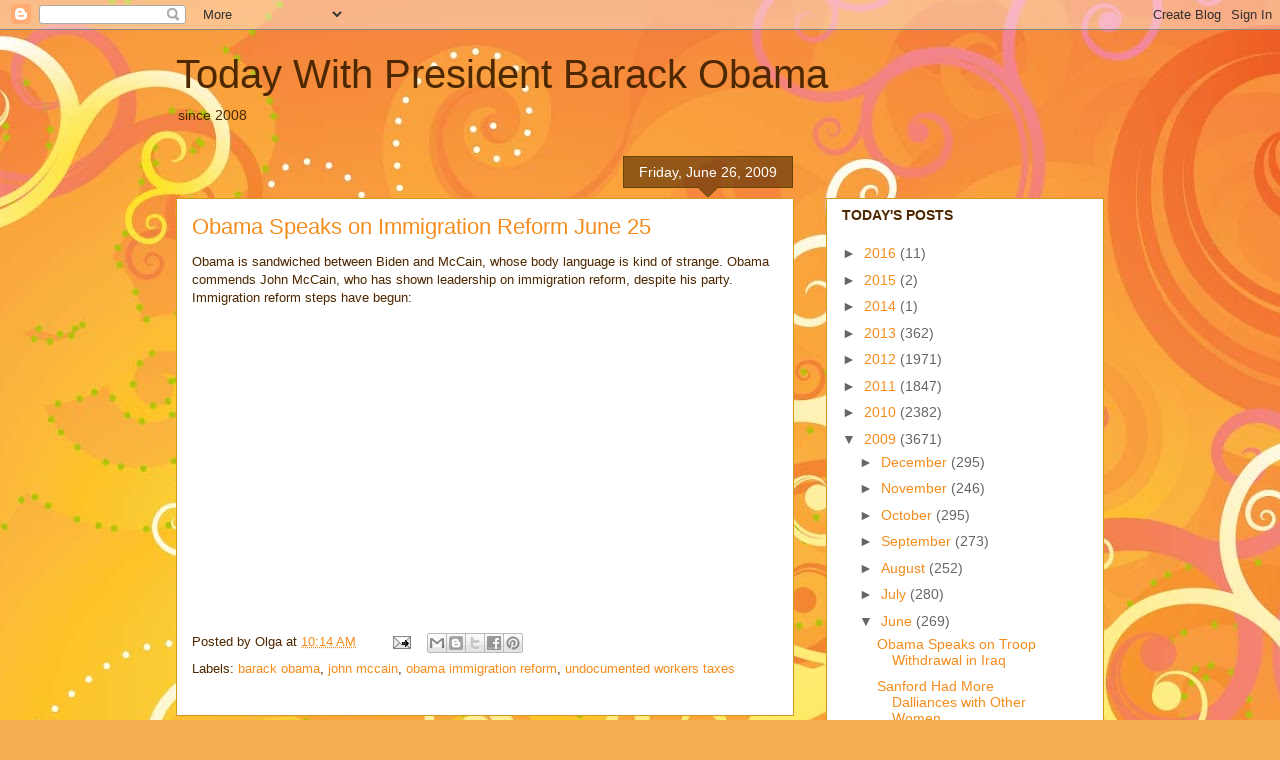

--- FILE ---
content_type: text/html; charset=UTF-8
request_url: https://ochairball.blogspot.com/2009/06/obama-speaks-on-immigration-reform-june.html
body_size: 26445
content:
<!DOCTYPE html>
<html class='v2' dir='ltr' lang='en-US'>
<head>
<link href='https://www.blogger.com/static/v1/widgets/335934321-css_bundle_v2.css' rel='stylesheet' type='text/css'/>
<meta content='width=1100' name='viewport'/>
<meta content='text/html; charset=UTF-8' http-equiv='Content-Type'/>
<meta content='blogger' name='generator'/>
<link href='https://ochairball.blogspot.com/favicon.ico' rel='icon' type='image/x-icon'/>
<link href='http://ochairball.blogspot.com/2009/06/obama-speaks-on-immigration-reform-june.html' rel='canonical'/>
<link rel="alternate" type="application/atom+xml" title="Today With President Barack Obama - Atom" href="https://ochairball.blogspot.com/feeds/posts/default" />
<link rel="alternate" type="application/rss+xml" title="Today With President Barack Obama - RSS" href="https://ochairball.blogspot.com/feeds/posts/default?alt=rss" />
<link rel="service.post" type="application/atom+xml" title="Today With President Barack Obama - Atom" href="https://www.blogger.com/feeds/9763226/posts/default" />

<link rel="alternate" type="application/atom+xml" title="Today With President Barack Obama - Atom" href="https://ochairball.blogspot.com/feeds/2485879501683271960/comments/default" />
<!--Can't find substitution for tag [blog.ieCssRetrofitLinks]-->
<meta content='http://ochairball.blogspot.com/2009/06/obama-speaks-on-immigration-reform-june.html' property='og:url'/>
<meta content='Obama Speaks on Immigration Reform June 25' property='og:title'/>
<meta content='Obama is sandwiched between Biden and McCain, whose body language is kind of strange. Obama commends John McCain, who has shown leadership o...' property='og:description'/>
<title>Today With President Barack Obama: Obama Speaks on Immigration Reform June 25</title>
<style id='page-skin-1' type='text/css'><!--
/*
-----------------------------------------------
Blogger Template Style
Name:     Awesome Inc.
Designer: Tina Chen
URL:      tinachen.org
----------------------------------------------- */
/* Content
----------------------------------------------- */
body {
font: normal normal 13px Arial, Tahoma, Helvetica, FreeSans, sans-serif;
color: #4e2800;
background: #f4af52 url(//themes.googleusercontent.com/image?id=1jBzZZhWmESbxpWuz4_KYI1iPRIJPfZVbhagMxWcJWDsBoLRejCvAeTWImo0USEiGpD5G) repeat fixed top center /* Credit: molotovcoketail (https://www.istockphoto.com/googleimages.php?id=1794602&amp;platform=blogger) */;
}
html body .content-outer {
min-width: 0;
max-width: 100%;
width: 100%;
}
a:link {
text-decoration: none;
color: #f48d1d;
}
a:visited {
text-decoration: none;
color: #b5653b;
}
a:hover {
text-decoration: underline;
color: #f48d1d;
}
.body-fauxcolumn-outer .cap-top {
position: absolute;
z-index: 1;
height: 276px;
width: 100%;
background: transparent none repeat-x scroll top left;
_background-image: none;
}
/* Columns
----------------------------------------------- */
.content-inner {
padding: 0;
}
.header-inner .section {
margin: 0 16px;
}
.tabs-inner .section {
margin: 0 16px;
}
.main-inner {
padding-top: 65px;
}
.main-inner .column-center-inner,
.main-inner .column-left-inner,
.main-inner .column-right-inner {
padding: 0 5px;
}
*+html body .main-inner .column-center-inner {
margin-top: -65px;
}
#layout .main-inner .column-center-inner {
margin-top: 0;
}
/* Header
----------------------------------------------- */
.header-outer {
margin: 0 0 0 0;
background: transparent none repeat scroll 0 0;
}
.Header h1 {
font: normal normal 40px Arial, Tahoma, Helvetica, FreeSans, sans-serif;
color: #4e2800;
text-shadow: 0 0 -1px #000000;
}
.Header h1 a {
color: #4e2800;
}
.Header .description {
font: normal normal 14px Arial, Tahoma, Helvetica, FreeSans, sans-serif;
color: #4e2800;
}
.header-inner .Header .titlewrapper,
.header-inner .Header .descriptionwrapper {
padding-left: 0;
padding-right: 0;
margin-bottom: 0;
}
.header-inner .Header .titlewrapper {
padding-top: 22px;
}
/* Tabs
----------------------------------------------- */
.tabs-outer {
overflow: hidden;
position: relative;
background: transparent url(//www.blogblog.com/1kt/awesomeinc/tabs_gradient_groovy.png) repeat scroll 0 0;
}
#layout .tabs-outer {
overflow: visible;
}
.tabs-cap-top, .tabs-cap-bottom {
position: absolute;
width: 100%;
border-top: 1px solid #dc9522;
}
.tabs-cap-bottom {
bottom: 0;
}
.tabs-inner .widget li a {
display: inline-block;
margin: 0;
padding: .6em 1.5em;
font: normal bold 14px Arial, Tahoma, Helvetica, FreeSans, sans-serif;
color: #99531e;
border-top: 1px solid #dc9522;
border-bottom: 1px solid #dc9522;
border-left: 1px solid #dc9522;
height: 16px;
line-height: 16px;
}
.tabs-inner .widget li:last-child a {
border-right: 1px solid #dc9522;
}
.tabs-inner .widget li.selected a, .tabs-inner .widget li a:hover {
background: #ffeedd url(//www.blogblog.com/1kt/awesomeinc/tabs_gradient_groovy.png) repeat-x scroll 0 -100px;
color: #3c1f00;
}
/* Headings
----------------------------------------------- */
h2 {
font: normal bold 14px Arial, Tahoma, Helvetica, FreeSans, sans-serif;
color: #4e2800;
}
/* Widgets
----------------------------------------------- */
.main-inner .section {
margin: 0 27px;
padding: 0;
}
.main-inner .column-left-outer,
.main-inner .column-right-outer {
margin-top: 0;
}
#layout .main-inner .column-left-outer,
#layout .main-inner .column-right-outer {
margin-top: 0;
}
.main-inner .column-left-inner,
.main-inner .column-right-inner {
background: transparent none repeat 0 0;
-moz-box-shadow: 0 0 0 rgba(0, 0, 0, .2);
-webkit-box-shadow: 0 0 0 rgba(0, 0, 0, .2);
-goog-ms-box-shadow: 0 0 0 rgba(0, 0, 0, .2);
box-shadow: 0 0 0 rgba(0, 0, 0, .2);
-moz-border-radius: 0;
-webkit-border-radius: 0;
-goog-ms-border-radius: 0;
border-radius: 0;
}
#layout .main-inner .column-left-inner,
#layout .main-inner .column-right-inner {
margin-top: 0;
}
.sidebar .widget {
font: normal normal 14px Arial, Tahoma, Helvetica, FreeSans, sans-serif;
color: #4e2800;
}
.sidebar .widget a:link {
color: #f48d1d;
}
.sidebar .widget a:visited {
color: #b5653b;
}
.sidebar .widget a:hover {
color: #f48d1d;
}
.sidebar .widget h2 {
text-shadow: 0 0 -1px #000000;
}
.main-inner .widget {
background-color: #ffffff;
border: 1px solid #dc9522;
padding: 0 15px 15px;
margin: 20px -16px;
-moz-box-shadow: 0 0 0 rgba(0, 0, 0, .2);
-webkit-box-shadow: 0 0 0 rgba(0, 0, 0, .2);
-goog-ms-box-shadow: 0 0 0 rgba(0, 0, 0, .2);
box-shadow: 0 0 0 rgba(0, 0, 0, .2);
-moz-border-radius: 0;
-webkit-border-radius: 0;
-goog-ms-border-radius: 0;
border-radius: 0;
}
.main-inner .widget h2 {
margin: 0 -0;
padding: .6em 0 .5em;
border-bottom: 1px solid transparent;
}
.footer-inner .widget h2 {
padding: 0 0 .4em;
border-bottom: 1px solid transparent;
}
.main-inner .widget h2 + div, .footer-inner .widget h2 + div {
border-top: 0 solid #dc9522;
padding-top: 0;
}
.main-inner .widget .widget-content {
margin: 0 -0;
padding: 7px 0 0;
}
.main-inner .widget ul, .main-inner .widget #ArchiveList ul.flat {
margin: -0 -15px 0;
padding: 0;
list-style: none;
}
.main-inner .widget #ArchiveList {
margin: -0 0 0;
}
.main-inner .widget ul li, .main-inner .widget #ArchiveList ul.flat li {
padding: .5em 15px;
text-indent: 0;
color: #666666;
border-top: 0 solid #dc9522;
border-bottom: 1px solid transparent;
}
.main-inner .widget #ArchiveList ul li {
padding-top: .25em;
padding-bottom: .25em;
}
.main-inner .widget ul li:first-child, .main-inner .widget #ArchiveList ul.flat li:first-child {
border-top: none;
}
.main-inner .widget ul li:last-child, .main-inner .widget #ArchiveList ul.flat li:last-child {
border-bottom: none;
}
.post-body {
position: relative;
}
.main-inner .widget .post-body ul {
padding: 0 2.5em;
margin: .5em 0;
list-style: disc;
}
.main-inner .widget .post-body ul li {
padding: 0.25em 0;
margin-bottom: .25em;
color: #4e2800;
border: none;
}
.footer-inner .widget ul {
padding: 0;
list-style: none;
}
.widget .zippy {
color: #666666;
}
/* Posts
----------------------------------------------- */
body .main-inner .Blog {
padding: 0;
margin-bottom: 1em;
background-color: transparent;
border: none;
-moz-box-shadow: 0 0 0 rgba(0, 0, 0, 0);
-webkit-box-shadow: 0 0 0 rgba(0, 0, 0, 0);
-goog-ms-box-shadow: 0 0 0 rgba(0, 0, 0, 0);
box-shadow: 0 0 0 rgba(0, 0, 0, 0);
}
.main-inner .section:last-child .Blog:last-child {
padding: 0;
margin-bottom: 1em;
}
.main-inner .widget h2.date-header {
margin: 0 -15px 1px;
padding: 0 0 10px 0;
font: normal normal 14px Arial, Tahoma, Helvetica, FreeSans, sans-serif;
color: #ffffff;
background: transparent url(//www.blogblog.com/1kt/awesomeinc/date_background_groovy.png) repeat-x scroll bottom center;
border-top: 1px solid #664400;
border-bottom: 1px solid transparent;
-moz-border-radius-topleft: 0;
-moz-border-radius-topright: 0;
-webkit-border-top-left-radius: 0;
-webkit-border-top-right-radius: 0;
border-top-left-radius: 0;
border-top-right-radius: 0;
position: absolute;
bottom: 100%;
right: 15px;
text-shadow: 0 0 -1px #000000;
}
.main-inner .widget h2.date-header span {
font: normal normal 14px Arial, Tahoma, Helvetica, FreeSans, sans-serif;
display: block;
padding: .5em 15px;
border-left: 1px solid #664400;
border-right: 1px solid #664400;
}
.date-outer {
position: relative;
margin: 65px 0 20px;
padding: 0 15px;
background-color: #ffffff;
border: 1px solid #dc9522;
-moz-box-shadow: 0 0 0 rgba(0, 0, 0, .2);
-webkit-box-shadow: 0 0 0 rgba(0, 0, 0, .2);
-goog-ms-box-shadow: 0 0 0 rgba(0, 0, 0, .2);
box-shadow: 0 0 0 rgba(0, 0, 0, .2);
-moz-border-radius: 0;
-webkit-border-radius: 0;
-goog-ms-border-radius: 0;
border-radius: 0;
}
.date-outer:first-child {
margin-top: 0;
}
.date-outer:last-child {
margin-bottom: 20px;
-moz-border-radius-bottomleft: 0;
-moz-border-radius-bottomright: 0;
-webkit-border-bottom-left-radius: 0;
-webkit-border-bottom-right-radius: 0;
-goog-ms-border-bottom-left-radius: 0;
-goog-ms-border-bottom-right-radius: 0;
border-bottom-left-radius: 0;
border-bottom-right-radius: 0;
}
.date-posts {
margin: 0 -0;
padding: 0 0;
clear: both;
}
.post-outer, .inline-ad {
border-top: 1px solid #dc9522;
margin: 0 -0;
padding: 15px 0;
}
.post-outer {
padding-bottom: 10px;
}
.post-outer:first-child {
padding-top: 15px;
border-top: none;
}
.post-outer:last-child, .inline-ad:last-child {
border-bottom: none;
}
.post-body {
position: relative;
}
.post-body img {
padding: 8px;
background: transparent;
border: 1px solid transparent;
-moz-box-shadow: 0 0 0 rgba(0, 0, 0, .2);
-webkit-box-shadow: 0 0 0 rgba(0, 0, 0, .2);
box-shadow: 0 0 0 rgba(0, 0, 0, .2);
-moz-border-radius: 0;
-webkit-border-radius: 0;
border-radius: 0;
}
h3.post-title, h4 {
font: normal normal 22px Arial, Tahoma, Helvetica, FreeSans, sans-serif;
color: #f48d1d;
}
h3.post-title a {
font: normal normal 22px Arial, Tahoma, Helvetica, FreeSans, sans-serif;
color: #f48d1d;
}
h3.post-title a:hover {
color: #f48d1d;
text-decoration: underline;
}
.post-header {
margin: 0 0 1em;
}
.post-body {
line-height: 1.4;
}
.post-outer h2 {
color: #4e2800;
}
.post-footer {
margin: 1.5em 0 0;
}
#blog-pager {
padding: 15px;
font-size: 120%;
background-color: #ffffff;
border: 1px solid #dc9522;
-moz-box-shadow: 0 0 0 rgba(0, 0, 0, .2);
-webkit-box-shadow: 0 0 0 rgba(0, 0, 0, .2);
-goog-ms-box-shadow: 0 0 0 rgba(0, 0, 0, .2);
box-shadow: 0 0 0 rgba(0, 0, 0, .2);
-moz-border-radius: 0;
-webkit-border-radius: 0;
-goog-ms-border-radius: 0;
border-radius: 0;
-moz-border-radius-topleft: 0;
-moz-border-radius-topright: 0;
-webkit-border-top-left-radius: 0;
-webkit-border-top-right-radius: 0;
-goog-ms-border-top-left-radius: 0;
-goog-ms-border-top-right-radius: 0;
border-top-left-radius: 0;
border-top-right-radius-topright: 0;
margin-top: 1em;
}
.blog-feeds, .post-feeds {
margin: 1em 0;
text-align: center;
color: #4e2800;
}
.blog-feeds a, .post-feeds a {
color: #ffffff;
}
.blog-feeds a:visited, .post-feeds a:visited {
color: #ffffff;
}
.blog-feeds a:hover, .post-feeds a:hover {
color: #ffffff;
}
.post-outer .comments {
margin-top: 2em;
}
/* Comments
----------------------------------------------- */
.comments .comments-content .icon.blog-author {
background-repeat: no-repeat;
background-image: url([data-uri]);
}
.comments .comments-content .loadmore a {
border-top: 1px solid #dc9522;
border-bottom: 1px solid #dc9522;
}
.comments .continue {
border-top: 2px solid #dc9522;
}
/* Footer
----------------------------------------------- */
.footer-outer {
margin: -0 0 -1px;
padding: 0 0 0;
color: #4e2800;
overflow: hidden;
}
.footer-fauxborder-left {
border-top: 1px solid #dc9522;
background: #ffffff none repeat scroll 0 0;
-moz-box-shadow: 0 0 0 rgba(0, 0, 0, .2);
-webkit-box-shadow: 0 0 0 rgba(0, 0, 0, .2);
-goog-ms-box-shadow: 0 0 0 rgba(0, 0, 0, .2);
box-shadow: 0 0 0 rgba(0, 0, 0, .2);
margin: 0 -0;
}
/* Mobile
----------------------------------------------- */
body.mobile {
background-size: 100% auto;
}
.mobile .body-fauxcolumn-outer {
background: transparent none repeat scroll top left;
}
*+html body.mobile .main-inner .column-center-inner {
margin-top: 0;
}
.mobile .main-inner .widget {
padding: 0 0 15px;
}
.mobile .main-inner .widget h2 + div,
.mobile .footer-inner .widget h2 + div {
border-top: none;
padding-top: 0;
}
.mobile .footer-inner .widget h2 {
padding: 0.5em 0;
border-bottom: none;
}
.mobile .main-inner .widget .widget-content {
margin: 0;
padding: 7px 0 0;
}
.mobile .main-inner .widget ul,
.mobile .main-inner .widget #ArchiveList ul.flat {
margin: 0 -15px 0;
}
.mobile .main-inner .widget h2.date-header {
right: 0;
}
.mobile .date-header span {
padding: 0.4em 0;
}
.mobile .date-outer:first-child {
margin-bottom: 0;
border: 1px solid #dc9522;
-moz-border-radius-topleft: 0;
-moz-border-radius-topright: 0;
-webkit-border-top-left-radius: 0;
-webkit-border-top-right-radius: 0;
-goog-ms-border-top-left-radius: 0;
-goog-ms-border-top-right-radius: 0;
border-top-left-radius: 0;
border-top-right-radius: 0;
}
.mobile .date-outer {
border-color: #dc9522;
border-width: 0 1px 1px;
}
.mobile .date-outer:last-child {
margin-bottom: 0;
}
.mobile .main-inner {
padding: 0;
}
.mobile .header-inner .section {
margin: 0;
}
.mobile .post-outer, .mobile .inline-ad {
padding: 5px 0;
}
.mobile .tabs-inner .section {
margin: 0 10px;
}
.mobile .main-inner .widget h2 {
margin: 0;
padding: 0;
}
.mobile .main-inner .widget h2.date-header span {
padding: 0;
}
.mobile .main-inner .widget .widget-content {
margin: 0;
padding: 7px 0 0;
}
.mobile #blog-pager {
border: 1px solid transparent;
background: #ffffff none repeat scroll 0 0;
}
.mobile .main-inner .column-left-inner,
.mobile .main-inner .column-right-inner {
background: transparent none repeat 0 0;
-moz-box-shadow: none;
-webkit-box-shadow: none;
-goog-ms-box-shadow: none;
box-shadow: none;
}
.mobile .date-posts {
margin: 0;
padding: 0;
}
.mobile .footer-fauxborder-left {
margin: 0;
border-top: inherit;
}
.mobile .main-inner .section:last-child .Blog:last-child {
margin-bottom: 0;
}
.mobile-index-contents {
color: #4e2800;
}
.mobile .mobile-link-button {
background: #f48d1d url(//www.blogblog.com/1kt/awesomeinc/tabs_gradient_groovy.png) repeat scroll 0 0;
}
.mobile-link-button a:link, .mobile-link-button a:visited {
color: #4e2800;
}
.mobile .tabs-inner .PageList .widget-content {
background: transparent;
border-top: 1px solid;
border-color: #dc9522;
color: #99531e;
}
.mobile .tabs-inner .PageList .widget-content .pagelist-arrow {
border-left: 1px solid #dc9522;
}

--></style>
<style id='template-skin-1' type='text/css'><!--
body {
min-width: 960px;
}
.content-outer, .content-fauxcolumn-outer, .region-inner {
min-width: 960px;
max-width: 960px;
_width: 960px;
}
.main-inner .columns {
padding-left: 0;
padding-right: 310px;
}
.main-inner .fauxcolumn-center-outer {
left: 0;
right: 310px;
/* IE6 does not respect left and right together */
_width: expression(this.parentNode.offsetWidth -
parseInt("0") -
parseInt("310px") + 'px');
}
.main-inner .fauxcolumn-left-outer {
width: 0;
}
.main-inner .fauxcolumn-right-outer {
width: 310px;
}
.main-inner .column-left-outer {
width: 0;
right: 100%;
margin-left: -0;
}
.main-inner .column-right-outer {
width: 310px;
margin-right: -310px;
}
#layout {
min-width: 0;
}
#layout .content-outer {
min-width: 0;
width: 800px;
}
#layout .region-inner {
min-width: 0;
width: auto;
}
body#layout div.add_widget {
padding: 8px;
}
body#layout div.add_widget a {
margin-left: 32px;
}
--></style>
<style>
    body {background-image:url(\/\/themes.googleusercontent.com\/image?id=1jBzZZhWmESbxpWuz4_KYI1iPRIJPfZVbhagMxWcJWDsBoLRejCvAeTWImo0USEiGpD5G);}
    
@media (max-width: 200px) { body {background-image:url(\/\/themes.googleusercontent.com\/image?id=1jBzZZhWmESbxpWuz4_KYI1iPRIJPfZVbhagMxWcJWDsBoLRejCvAeTWImo0USEiGpD5G&options=w200);}}
@media (max-width: 400px) and (min-width: 201px) { body {background-image:url(\/\/themes.googleusercontent.com\/image?id=1jBzZZhWmESbxpWuz4_KYI1iPRIJPfZVbhagMxWcJWDsBoLRejCvAeTWImo0USEiGpD5G&options=w400);}}
@media (max-width: 800px) and (min-width: 401px) { body {background-image:url(\/\/themes.googleusercontent.com\/image?id=1jBzZZhWmESbxpWuz4_KYI1iPRIJPfZVbhagMxWcJWDsBoLRejCvAeTWImo0USEiGpD5G&options=w800);}}
@media (max-width: 1200px) and (min-width: 801px) { body {background-image:url(\/\/themes.googleusercontent.com\/image?id=1jBzZZhWmESbxpWuz4_KYI1iPRIJPfZVbhagMxWcJWDsBoLRejCvAeTWImo0USEiGpD5G&options=w1200);}}
/* Last tag covers anything over one higher than the previous max-size cap. */
@media (min-width: 1201px) { body {background-image:url(\/\/themes.googleusercontent.com\/image?id=1jBzZZhWmESbxpWuz4_KYI1iPRIJPfZVbhagMxWcJWDsBoLRejCvAeTWImo0USEiGpD5G&options=w1600);}}
  </style>
<link href='https://www.blogger.com/dyn-css/authorization.css?targetBlogID=9763226&amp;zx=07b05cd7-29c7-4cd5-abe7-317de82446c8' media='none' onload='if(media!=&#39;all&#39;)media=&#39;all&#39;' rel='stylesheet'/><noscript><link href='https://www.blogger.com/dyn-css/authorization.css?targetBlogID=9763226&amp;zx=07b05cd7-29c7-4cd5-abe7-317de82446c8' rel='stylesheet'/></noscript>
<meta name='google-adsense-platform-account' content='ca-host-pub-1556223355139109'/>
<meta name='google-adsense-platform-domain' content='blogspot.com'/>

</head>
<body class='loading variant-groovy'>
<div class='navbar section' id='navbar' name='Navbar'><div class='widget Navbar' data-version='1' id='Navbar1'><script type="text/javascript">
    function setAttributeOnload(object, attribute, val) {
      if(window.addEventListener) {
        window.addEventListener('load',
          function(){ object[attribute] = val; }, false);
      } else {
        window.attachEvent('onload', function(){ object[attribute] = val; });
      }
    }
  </script>
<div id="navbar-iframe-container"></div>
<script type="text/javascript" src="https://apis.google.com/js/platform.js"></script>
<script type="text/javascript">
      gapi.load("gapi.iframes:gapi.iframes.style.bubble", function() {
        if (gapi.iframes && gapi.iframes.getContext) {
          gapi.iframes.getContext().openChild({
              url: 'https://www.blogger.com/navbar/9763226?po\x3d2485879501683271960\x26origin\x3dhttps://ochairball.blogspot.com',
              where: document.getElementById("navbar-iframe-container"),
              id: "navbar-iframe"
          });
        }
      });
    </script><script type="text/javascript">
(function() {
var script = document.createElement('script');
script.type = 'text/javascript';
script.src = '//pagead2.googlesyndication.com/pagead/js/google_top_exp.js';
var head = document.getElementsByTagName('head')[0];
if (head) {
head.appendChild(script);
}})();
</script>
</div></div>
<div class='body-fauxcolumns'>
<div class='fauxcolumn-outer body-fauxcolumn-outer'>
<div class='cap-top'>
<div class='cap-left'></div>
<div class='cap-right'></div>
</div>
<div class='fauxborder-left'>
<div class='fauxborder-right'></div>
<div class='fauxcolumn-inner'>
</div>
</div>
<div class='cap-bottom'>
<div class='cap-left'></div>
<div class='cap-right'></div>
</div>
</div>
</div>
<div class='content'>
<div class='content-fauxcolumns'>
<div class='fauxcolumn-outer content-fauxcolumn-outer'>
<div class='cap-top'>
<div class='cap-left'></div>
<div class='cap-right'></div>
</div>
<div class='fauxborder-left'>
<div class='fauxborder-right'></div>
<div class='fauxcolumn-inner'>
</div>
</div>
<div class='cap-bottom'>
<div class='cap-left'></div>
<div class='cap-right'></div>
</div>
</div>
</div>
<div class='content-outer'>
<div class='content-cap-top cap-top'>
<div class='cap-left'></div>
<div class='cap-right'></div>
</div>
<div class='fauxborder-left content-fauxborder-left'>
<div class='fauxborder-right content-fauxborder-right'></div>
<div class='content-inner'>
<header>
<div class='header-outer'>
<div class='header-cap-top cap-top'>
<div class='cap-left'></div>
<div class='cap-right'></div>
</div>
<div class='fauxborder-left header-fauxborder-left'>
<div class='fauxborder-right header-fauxborder-right'></div>
<div class='region-inner header-inner'>
<div class='header section' id='header' name='Header'><div class='widget Header' data-version='1' id='Header1'>
<div id='header-inner'>
<div class='titlewrapper'>
<h1 class='title'>
<a href='https://ochairball.blogspot.com/'>
Today With President Barack Obama
</a>
</h1>
</div>
<div class='descriptionwrapper'>
<p class='description'><span>since 2008</span></p>
</div>
</div>
</div></div>
</div>
</div>
<div class='header-cap-bottom cap-bottom'>
<div class='cap-left'></div>
<div class='cap-right'></div>
</div>
</div>
</header>
<div class='tabs-outer'>
<div class='tabs-cap-top cap-top'>
<div class='cap-left'></div>
<div class='cap-right'></div>
</div>
<div class='fauxborder-left tabs-fauxborder-left'>
<div class='fauxborder-right tabs-fauxborder-right'></div>
<div class='region-inner tabs-inner'>
<div class='tabs no-items section' id='crosscol' name='Cross-Column'></div>
<div class='tabs no-items section' id='crosscol-overflow' name='Cross-Column 2'></div>
</div>
</div>
<div class='tabs-cap-bottom cap-bottom'>
<div class='cap-left'></div>
<div class='cap-right'></div>
</div>
</div>
<div class='main-outer'>
<div class='main-cap-top cap-top'>
<div class='cap-left'></div>
<div class='cap-right'></div>
</div>
<div class='fauxborder-left main-fauxborder-left'>
<div class='fauxborder-right main-fauxborder-right'></div>
<div class='region-inner main-inner'>
<div class='columns fauxcolumns'>
<div class='fauxcolumn-outer fauxcolumn-center-outer'>
<div class='cap-top'>
<div class='cap-left'></div>
<div class='cap-right'></div>
</div>
<div class='fauxborder-left'>
<div class='fauxborder-right'></div>
<div class='fauxcolumn-inner'>
</div>
</div>
<div class='cap-bottom'>
<div class='cap-left'></div>
<div class='cap-right'></div>
</div>
</div>
<div class='fauxcolumn-outer fauxcolumn-left-outer'>
<div class='cap-top'>
<div class='cap-left'></div>
<div class='cap-right'></div>
</div>
<div class='fauxborder-left'>
<div class='fauxborder-right'></div>
<div class='fauxcolumn-inner'>
</div>
</div>
<div class='cap-bottom'>
<div class='cap-left'></div>
<div class='cap-right'></div>
</div>
</div>
<div class='fauxcolumn-outer fauxcolumn-right-outer'>
<div class='cap-top'>
<div class='cap-left'></div>
<div class='cap-right'></div>
</div>
<div class='fauxborder-left'>
<div class='fauxborder-right'></div>
<div class='fauxcolumn-inner'>
</div>
</div>
<div class='cap-bottom'>
<div class='cap-left'></div>
<div class='cap-right'></div>
</div>
</div>
<!-- corrects IE6 width calculation -->
<div class='columns-inner'>
<div class='column-center-outer'>
<div class='column-center-inner'>
<div class='main section' id='main' name='Main'><div class='widget Blog' data-version='1' id='Blog1'>
<div class='blog-posts hfeed'>

          <div class="date-outer">
        
<h2 class='date-header'><span>Friday, June 26, 2009</span></h2>

          <div class="date-posts">
        
<div class='post-outer'>
<div class='post hentry uncustomized-post-template' itemprop='blogPost' itemscope='itemscope' itemtype='http://schema.org/BlogPosting'>
<meta content='9763226' itemprop='blogId'/>
<meta content='2485879501683271960' itemprop='postId'/>
<a name='2485879501683271960'></a>
<h3 class='post-title entry-title' itemprop='name'>
Obama Speaks on Immigration Reform June 25
</h3>
<div class='post-header'>
<div class='post-header-line-1'></div>
</div>
<div class='post-body entry-content' id='post-body-2485879501683271960' itemprop='description articleBody'>
Obama is sandwiched between Biden and McCain, whose body language is kind of strange. Obama commends John McCain, who has shown leadership on immigration reform, despite his party. Immigration reform steps have begun: <br /><object height="295" width="480"><param name="movie" value="//www.youtube.com/v/Sdodd2PYkG4&amp;hl=en&amp;fs=1&amp;"></param><param name="allowFullScreen" value="true"></param><param name="allowscriptaccess" value="always"></param><embed src="//www.youtube.com/v/Sdodd2PYkG4&amp;hl=en&amp;fs=1&amp;" type="application/x-shockwave-flash" allowscriptaccess="always" allowfullscreen="true" width="480" height="295"></embed></object>
<div style='clear: both;'></div>
</div>
<div class='post-footer'>
<div class='post-footer-line post-footer-line-1'>
<span class='post-author vcard'>
Posted by
<span class='fn' itemprop='author' itemscope='itemscope' itemtype='http://schema.org/Person'>
<span itemprop='name'>Olga</span>
</span>
</span>
<span class='post-timestamp'>
at
<meta content='http://ochairball.blogspot.com/2009/06/obama-speaks-on-immigration-reform-june.html' itemprop='url'/>
<a class='timestamp-link' href='https://ochairball.blogspot.com/2009/06/obama-speaks-on-immigration-reform-june.html' rel='bookmark' title='permanent link'><abbr class='published' itemprop='datePublished' title='2009-06-26T10:14:00-07:00'>10:14 AM</abbr></a>
</span>
<span class='post-comment-link'>
</span>
<span class='post-icons'>
<span class='item-action'>
<a href='https://www.blogger.com/email-post/9763226/2485879501683271960' title='Email Post'>
<img alt='' class='icon-action' height='13' src='https://resources.blogblog.com/img/icon18_email.gif' width='18'/>
</a>
</span>
<span class='item-control blog-admin pid-1165773289'>
<a href='https://www.blogger.com/post-edit.g?blogID=9763226&postID=2485879501683271960&from=pencil' title='Edit Post'>
<img alt='' class='icon-action' height='18' src='https://resources.blogblog.com/img/icon18_edit_allbkg.gif' width='18'/>
</a>
</span>
</span>
<div class='post-share-buttons goog-inline-block'>
<a class='goog-inline-block share-button sb-email' href='https://www.blogger.com/share-post.g?blogID=9763226&postID=2485879501683271960&target=email' target='_blank' title='Email This'><span class='share-button-link-text'>Email This</span></a><a class='goog-inline-block share-button sb-blog' href='https://www.blogger.com/share-post.g?blogID=9763226&postID=2485879501683271960&target=blog' onclick='window.open(this.href, "_blank", "height=270,width=475"); return false;' target='_blank' title='BlogThis!'><span class='share-button-link-text'>BlogThis!</span></a><a class='goog-inline-block share-button sb-twitter' href='https://www.blogger.com/share-post.g?blogID=9763226&postID=2485879501683271960&target=twitter' target='_blank' title='Share to X'><span class='share-button-link-text'>Share to X</span></a><a class='goog-inline-block share-button sb-facebook' href='https://www.blogger.com/share-post.g?blogID=9763226&postID=2485879501683271960&target=facebook' onclick='window.open(this.href, "_blank", "height=430,width=640"); return false;' target='_blank' title='Share to Facebook'><span class='share-button-link-text'>Share to Facebook</span></a><a class='goog-inline-block share-button sb-pinterest' href='https://www.blogger.com/share-post.g?blogID=9763226&postID=2485879501683271960&target=pinterest' target='_blank' title='Share to Pinterest'><span class='share-button-link-text'>Share to Pinterest</span></a>
</div>
</div>
<div class='post-footer-line post-footer-line-2'>
<span class='post-labels'>
Labels:
<a href='https://ochairball.blogspot.com/search/label/barack%20obama' rel='tag'>barack obama</a>,
<a href='https://ochairball.blogspot.com/search/label/john%20mccain' rel='tag'>john mccain</a>,
<a href='https://ochairball.blogspot.com/search/label/obama%20immigration%20reform' rel='tag'>obama immigration reform</a>,
<a href='https://ochairball.blogspot.com/search/label/undocumented%20workers%20taxes' rel='tag'>undocumented workers taxes</a>
</span>
</div>
<div class='post-footer-line post-footer-line-3'>
<span class='post-location'>
</span>
</div>
</div>
</div>
<div class='comments' id='comments'>
<a name='comments'></a>
</div>
</div>

        </div></div>
      
</div>
<div class='blog-pager' id='blog-pager'>
<span id='blog-pager-newer-link'>
<a class='blog-pager-newer-link' href='https://ochairball.blogspot.com/2009/06/jenny-sanford-his-career-isnt-concern.html' id='Blog1_blog-pager-newer-link' title='Newer Post'>Newer Post</a>
</span>
<span id='blog-pager-older-link'>
<a class='blog-pager-older-link' href='https://ochairball.blogspot.com/2009/06/sanford-apologizes-to-his-cabinet.html' id='Blog1_blog-pager-older-link' title='Older Post'>Older Post</a>
</span>
<a class='home-link' href='https://ochairball.blogspot.com/'>Home</a>
</div>
<div class='clear'></div>
<div class='post-feeds'>
</div>
</div></div>
</div>
</div>
<div class='column-left-outer'>
<div class='column-left-inner'>
<aside>
</aside>
</div>
</div>
<div class='column-right-outer'>
<div class='column-right-inner'>
<aside>
<div class='sidebar section' id='sidebar-right-1'><div class='widget BlogArchive' data-version='1' id='BlogArchive1'>
<h2>TODAY'S POSTS</h2>
<div class='widget-content'>
<div id='ArchiveList'>
<div id='BlogArchive1_ArchiveList'>
<ul class='hierarchy'>
<li class='archivedate collapsed'>
<a class='toggle' href='javascript:void(0)'>
<span class='zippy'>

        &#9658;&#160;
      
</span>
</a>
<a class='post-count-link' href='https://ochairball.blogspot.com/2016/'>
2016
</a>
<span class='post-count' dir='ltr'>(11)</span>
<ul class='hierarchy'>
<li class='archivedate collapsed'>
<a class='toggle' href='javascript:void(0)'>
<span class='zippy'>

        &#9658;&#160;
      
</span>
</a>
<a class='post-count-link' href='https://ochairball.blogspot.com/2016/05/'>
May
</a>
<span class='post-count' dir='ltr'>(5)</span>
</li>
</ul>
<ul class='hierarchy'>
<li class='archivedate collapsed'>
<a class='toggle' href='javascript:void(0)'>
<span class='zippy'>

        &#9658;&#160;
      
</span>
</a>
<a class='post-count-link' href='https://ochairball.blogspot.com/2016/03/'>
March
</a>
<span class='post-count' dir='ltr'>(6)</span>
</li>
</ul>
</li>
</ul>
<ul class='hierarchy'>
<li class='archivedate collapsed'>
<a class='toggle' href='javascript:void(0)'>
<span class='zippy'>

        &#9658;&#160;
      
</span>
</a>
<a class='post-count-link' href='https://ochairball.blogspot.com/2015/'>
2015
</a>
<span class='post-count' dir='ltr'>(2)</span>
<ul class='hierarchy'>
<li class='archivedate collapsed'>
<a class='toggle' href='javascript:void(0)'>
<span class='zippy'>

        &#9658;&#160;
      
</span>
</a>
<a class='post-count-link' href='https://ochairball.blogspot.com/2015/06/'>
June
</a>
<span class='post-count' dir='ltr'>(1)</span>
</li>
</ul>
<ul class='hierarchy'>
<li class='archivedate collapsed'>
<a class='toggle' href='javascript:void(0)'>
<span class='zippy'>

        &#9658;&#160;
      
</span>
</a>
<a class='post-count-link' href='https://ochairball.blogspot.com/2015/04/'>
April
</a>
<span class='post-count' dir='ltr'>(1)</span>
</li>
</ul>
</li>
</ul>
<ul class='hierarchy'>
<li class='archivedate collapsed'>
<a class='toggle' href='javascript:void(0)'>
<span class='zippy'>

        &#9658;&#160;
      
</span>
</a>
<a class='post-count-link' href='https://ochairball.blogspot.com/2014/'>
2014
</a>
<span class='post-count' dir='ltr'>(1)</span>
<ul class='hierarchy'>
<li class='archivedate collapsed'>
<a class='toggle' href='javascript:void(0)'>
<span class='zippy'>

        &#9658;&#160;
      
</span>
</a>
<a class='post-count-link' href='https://ochairball.blogspot.com/2014/12/'>
December
</a>
<span class='post-count' dir='ltr'>(1)</span>
</li>
</ul>
</li>
</ul>
<ul class='hierarchy'>
<li class='archivedate collapsed'>
<a class='toggle' href='javascript:void(0)'>
<span class='zippy'>

        &#9658;&#160;
      
</span>
</a>
<a class='post-count-link' href='https://ochairball.blogspot.com/2013/'>
2013
</a>
<span class='post-count' dir='ltr'>(362)</span>
<ul class='hierarchy'>
<li class='archivedate collapsed'>
<a class='toggle' href='javascript:void(0)'>
<span class='zippy'>

        &#9658;&#160;
      
</span>
</a>
<a class='post-count-link' href='https://ochairball.blogspot.com/2013/12/'>
December
</a>
<span class='post-count' dir='ltr'>(1)</span>
</li>
</ul>
<ul class='hierarchy'>
<li class='archivedate collapsed'>
<a class='toggle' href='javascript:void(0)'>
<span class='zippy'>

        &#9658;&#160;
      
</span>
</a>
<a class='post-count-link' href='https://ochairball.blogspot.com/2013/10/'>
October
</a>
<span class='post-count' dir='ltr'>(1)</span>
</li>
</ul>
<ul class='hierarchy'>
<li class='archivedate collapsed'>
<a class='toggle' href='javascript:void(0)'>
<span class='zippy'>

        &#9658;&#160;
      
</span>
</a>
<a class='post-count-link' href='https://ochairball.blogspot.com/2013/09/'>
September
</a>
<span class='post-count' dir='ltr'>(2)</span>
</li>
</ul>
<ul class='hierarchy'>
<li class='archivedate collapsed'>
<a class='toggle' href='javascript:void(0)'>
<span class='zippy'>

        &#9658;&#160;
      
</span>
</a>
<a class='post-count-link' href='https://ochairball.blogspot.com/2013/08/'>
August
</a>
<span class='post-count' dir='ltr'>(4)</span>
</li>
</ul>
<ul class='hierarchy'>
<li class='archivedate collapsed'>
<a class='toggle' href='javascript:void(0)'>
<span class='zippy'>

        &#9658;&#160;
      
</span>
</a>
<a class='post-count-link' href='https://ochairball.blogspot.com/2013/07/'>
July
</a>
<span class='post-count' dir='ltr'>(6)</span>
</li>
</ul>
<ul class='hierarchy'>
<li class='archivedate collapsed'>
<a class='toggle' href='javascript:void(0)'>
<span class='zippy'>

        &#9658;&#160;
      
</span>
</a>
<a class='post-count-link' href='https://ochairball.blogspot.com/2013/06/'>
June
</a>
<span class='post-count' dir='ltr'>(2)</span>
</li>
</ul>
<ul class='hierarchy'>
<li class='archivedate collapsed'>
<a class='toggle' href='javascript:void(0)'>
<span class='zippy'>

        &#9658;&#160;
      
</span>
</a>
<a class='post-count-link' href='https://ochairball.blogspot.com/2013/05/'>
May
</a>
<span class='post-count' dir='ltr'>(1)</span>
</li>
</ul>
<ul class='hierarchy'>
<li class='archivedate collapsed'>
<a class='toggle' href='javascript:void(0)'>
<span class='zippy'>

        &#9658;&#160;
      
</span>
</a>
<a class='post-count-link' href='https://ochairball.blogspot.com/2013/04/'>
April
</a>
<span class='post-count' dir='ltr'>(23)</span>
</li>
</ul>
<ul class='hierarchy'>
<li class='archivedate collapsed'>
<a class='toggle' href='javascript:void(0)'>
<span class='zippy'>

        &#9658;&#160;
      
</span>
</a>
<a class='post-count-link' href='https://ochairball.blogspot.com/2013/03/'>
March
</a>
<span class='post-count' dir='ltr'>(94)</span>
</li>
</ul>
<ul class='hierarchy'>
<li class='archivedate collapsed'>
<a class='toggle' href='javascript:void(0)'>
<span class='zippy'>

        &#9658;&#160;
      
</span>
</a>
<a class='post-count-link' href='https://ochairball.blogspot.com/2013/02/'>
February
</a>
<span class='post-count' dir='ltr'>(99)</span>
</li>
</ul>
<ul class='hierarchy'>
<li class='archivedate collapsed'>
<a class='toggle' href='javascript:void(0)'>
<span class='zippy'>

        &#9658;&#160;
      
</span>
</a>
<a class='post-count-link' href='https://ochairball.blogspot.com/2013/01/'>
January
</a>
<span class='post-count' dir='ltr'>(129)</span>
</li>
</ul>
</li>
</ul>
<ul class='hierarchy'>
<li class='archivedate collapsed'>
<a class='toggle' href='javascript:void(0)'>
<span class='zippy'>

        &#9658;&#160;
      
</span>
</a>
<a class='post-count-link' href='https://ochairball.blogspot.com/2012/'>
2012
</a>
<span class='post-count' dir='ltr'>(1971)</span>
<ul class='hierarchy'>
<li class='archivedate collapsed'>
<a class='toggle' href='javascript:void(0)'>
<span class='zippy'>

        &#9658;&#160;
      
</span>
</a>
<a class='post-count-link' href='https://ochairball.blogspot.com/2012/12/'>
December
</a>
<span class='post-count' dir='ltr'>(94)</span>
</li>
</ul>
<ul class='hierarchy'>
<li class='archivedate collapsed'>
<a class='toggle' href='javascript:void(0)'>
<span class='zippy'>

        &#9658;&#160;
      
</span>
</a>
<a class='post-count-link' href='https://ochairball.blogspot.com/2012/11/'>
November
</a>
<span class='post-count' dir='ltr'>(152)</span>
</li>
</ul>
<ul class='hierarchy'>
<li class='archivedate collapsed'>
<a class='toggle' href='javascript:void(0)'>
<span class='zippy'>

        &#9658;&#160;
      
</span>
</a>
<a class='post-count-link' href='https://ochairball.blogspot.com/2012/10/'>
October
</a>
<span class='post-count' dir='ltr'>(142)</span>
</li>
</ul>
<ul class='hierarchy'>
<li class='archivedate collapsed'>
<a class='toggle' href='javascript:void(0)'>
<span class='zippy'>

        &#9658;&#160;
      
</span>
</a>
<a class='post-count-link' href='https://ochairball.blogspot.com/2012/09/'>
September
</a>
<span class='post-count' dir='ltr'>(226)</span>
</li>
</ul>
<ul class='hierarchy'>
<li class='archivedate collapsed'>
<a class='toggle' href='javascript:void(0)'>
<span class='zippy'>

        &#9658;&#160;
      
</span>
</a>
<a class='post-count-link' href='https://ochairball.blogspot.com/2012/08/'>
August
</a>
<span class='post-count' dir='ltr'>(174)</span>
</li>
</ul>
<ul class='hierarchy'>
<li class='archivedate collapsed'>
<a class='toggle' href='javascript:void(0)'>
<span class='zippy'>

        &#9658;&#160;
      
</span>
</a>
<a class='post-count-link' href='https://ochairball.blogspot.com/2012/07/'>
July
</a>
<span class='post-count' dir='ltr'>(157)</span>
</li>
</ul>
<ul class='hierarchy'>
<li class='archivedate collapsed'>
<a class='toggle' href='javascript:void(0)'>
<span class='zippy'>

        &#9658;&#160;
      
</span>
</a>
<a class='post-count-link' href='https://ochairball.blogspot.com/2012/06/'>
June
</a>
<span class='post-count' dir='ltr'>(130)</span>
</li>
</ul>
<ul class='hierarchy'>
<li class='archivedate collapsed'>
<a class='toggle' href='javascript:void(0)'>
<span class='zippy'>

        &#9658;&#160;
      
</span>
</a>
<a class='post-count-link' href='https://ochairball.blogspot.com/2012/05/'>
May
</a>
<span class='post-count' dir='ltr'>(148)</span>
</li>
</ul>
<ul class='hierarchy'>
<li class='archivedate collapsed'>
<a class='toggle' href='javascript:void(0)'>
<span class='zippy'>

        &#9658;&#160;
      
</span>
</a>
<a class='post-count-link' href='https://ochairball.blogspot.com/2012/04/'>
April
</a>
<span class='post-count' dir='ltr'>(176)</span>
</li>
</ul>
<ul class='hierarchy'>
<li class='archivedate collapsed'>
<a class='toggle' href='javascript:void(0)'>
<span class='zippy'>

        &#9658;&#160;
      
</span>
</a>
<a class='post-count-link' href='https://ochairball.blogspot.com/2012/03/'>
March
</a>
<span class='post-count' dir='ltr'>(203)</span>
</li>
</ul>
<ul class='hierarchy'>
<li class='archivedate collapsed'>
<a class='toggle' href='javascript:void(0)'>
<span class='zippy'>

        &#9658;&#160;
      
</span>
</a>
<a class='post-count-link' href='https://ochairball.blogspot.com/2012/02/'>
February
</a>
<span class='post-count' dir='ltr'>(171)</span>
</li>
</ul>
<ul class='hierarchy'>
<li class='archivedate collapsed'>
<a class='toggle' href='javascript:void(0)'>
<span class='zippy'>

        &#9658;&#160;
      
</span>
</a>
<a class='post-count-link' href='https://ochairball.blogspot.com/2012/01/'>
January
</a>
<span class='post-count' dir='ltr'>(198)</span>
</li>
</ul>
</li>
</ul>
<ul class='hierarchy'>
<li class='archivedate collapsed'>
<a class='toggle' href='javascript:void(0)'>
<span class='zippy'>

        &#9658;&#160;
      
</span>
</a>
<a class='post-count-link' href='https://ochairball.blogspot.com/2011/'>
2011
</a>
<span class='post-count' dir='ltr'>(1847)</span>
<ul class='hierarchy'>
<li class='archivedate collapsed'>
<a class='toggle' href='javascript:void(0)'>
<span class='zippy'>

        &#9658;&#160;
      
</span>
</a>
<a class='post-count-link' href='https://ochairball.blogspot.com/2011/12/'>
December
</a>
<span class='post-count' dir='ltr'>(148)</span>
</li>
</ul>
<ul class='hierarchy'>
<li class='archivedate collapsed'>
<a class='toggle' href='javascript:void(0)'>
<span class='zippy'>

        &#9658;&#160;
      
</span>
</a>
<a class='post-count-link' href='https://ochairball.blogspot.com/2011/11/'>
November
</a>
<span class='post-count' dir='ltr'>(151)</span>
</li>
</ul>
<ul class='hierarchy'>
<li class='archivedate collapsed'>
<a class='toggle' href='javascript:void(0)'>
<span class='zippy'>

        &#9658;&#160;
      
</span>
</a>
<a class='post-count-link' href='https://ochairball.blogspot.com/2011/10/'>
October
</a>
<span class='post-count' dir='ltr'>(139)</span>
</li>
</ul>
<ul class='hierarchy'>
<li class='archivedate collapsed'>
<a class='toggle' href='javascript:void(0)'>
<span class='zippy'>

        &#9658;&#160;
      
</span>
</a>
<a class='post-count-link' href='https://ochairball.blogspot.com/2011/09/'>
September
</a>
<span class='post-count' dir='ltr'>(123)</span>
</li>
</ul>
<ul class='hierarchy'>
<li class='archivedate collapsed'>
<a class='toggle' href='javascript:void(0)'>
<span class='zippy'>

        &#9658;&#160;
      
</span>
</a>
<a class='post-count-link' href='https://ochairball.blogspot.com/2011/08/'>
August
</a>
<span class='post-count' dir='ltr'>(145)</span>
</li>
</ul>
<ul class='hierarchy'>
<li class='archivedate collapsed'>
<a class='toggle' href='javascript:void(0)'>
<span class='zippy'>

        &#9658;&#160;
      
</span>
</a>
<a class='post-count-link' href='https://ochairball.blogspot.com/2011/07/'>
July
</a>
<span class='post-count' dir='ltr'>(149)</span>
</li>
</ul>
<ul class='hierarchy'>
<li class='archivedate collapsed'>
<a class='toggle' href='javascript:void(0)'>
<span class='zippy'>

        &#9658;&#160;
      
</span>
</a>
<a class='post-count-link' href='https://ochairball.blogspot.com/2011/06/'>
June
</a>
<span class='post-count' dir='ltr'>(157)</span>
</li>
</ul>
<ul class='hierarchy'>
<li class='archivedate collapsed'>
<a class='toggle' href='javascript:void(0)'>
<span class='zippy'>

        &#9658;&#160;
      
</span>
</a>
<a class='post-count-link' href='https://ochairball.blogspot.com/2011/05/'>
May
</a>
<span class='post-count' dir='ltr'>(194)</span>
</li>
</ul>
<ul class='hierarchy'>
<li class='archivedate collapsed'>
<a class='toggle' href='javascript:void(0)'>
<span class='zippy'>

        &#9658;&#160;
      
</span>
</a>
<a class='post-count-link' href='https://ochairball.blogspot.com/2011/04/'>
April
</a>
<span class='post-count' dir='ltr'>(150)</span>
</li>
</ul>
<ul class='hierarchy'>
<li class='archivedate collapsed'>
<a class='toggle' href='javascript:void(0)'>
<span class='zippy'>

        &#9658;&#160;
      
</span>
</a>
<a class='post-count-link' href='https://ochairball.blogspot.com/2011/03/'>
March
</a>
<span class='post-count' dir='ltr'>(181)</span>
</li>
</ul>
<ul class='hierarchy'>
<li class='archivedate collapsed'>
<a class='toggle' href='javascript:void(0)'>
<span class='zippy'>

        &#9658;&#160;
      
</span>
</a>
<a class='post-count-link' href='https://ochairball.blogspot.com/2011/02/'>
February
</a>
<span class='post-count' dir='ltr'>(154)</span>
</li>
</ul>
<ul class='hierarchy'>
<li class='archivedate collapsed'>
<a class='toggle' href='javascript:void(0)'>
<span class='zippy'>

        &#9658;&#160;
      
</span>
</a>
<a class='post-count-link' href='https://ochairball.blogspot.com/2011/01/'>
January
</a>
<span class='post-count' dir='ltr'>(156)</span>
</li>
</ul>
</li>
</ul>
<ul class='hierarchy'>
<li class='archivedate collapsed'>
<a class='toggle' href='javascript:void(0)'>
<span class='zippy'>

        &#9658;&#160;
      
</span>
</a>
<a class='post-count-link' href='https://ochairball.blogspot.com/2010/'>
2010
</a>
<span class='post-count' dir='ltr'>(2382)</span>
<ul class='hierarchy'>
<li class='archivedate collapsed'>
<a class='toggle' href='javascript:void(0)'>
<span class='zippy'>

        &#9658;&#160;
      
</span>
</a>
<a class='post-count-link' href='https://ochairball.blogspot.com/2010/12/'>
December
</a>
<span class='post-count' dir='ltr'>(159)</span>
</li>
</ul>
<ul class='hierarchy'>
<li class='archivedate collapsed'>
<a class='toggle' href='javascript:void(0)'>
<span class='zippy'>

        &#9658;&#160;
      
</span>
</a>
<a class='post-count-link' href='https://ochairball.blogspot.com/2010/11/'>
November
</a>
<span class='post-count' dir='ltr'>(158)</span>
</li>
</ul>
<ul class='hierarchy'>
<li class='archivedate collapsed'>
<a class='toggle' href='javascript:void(0)'>
<span class='zippy'>

        &#9658;&#160;
      
</span>
</a>
<a class='post-count-link' href='https://ochairball.blogspot.com/2010/10/'>
October
</a>
<span class='post-count' dir='ltr'>(185)</span>
</li>
</ul>
<ul class='hierarchy'>
<li class='archivedate collapsed'>
<a class='toggle' href='javascript:void(0)'>
<span class='zippy'>

        &#9658;&#160;
      
</span>
</a>
<a class='post-count-link' href='https://ochairball.blogspot.com/2010/09/'>
September
</a>
<span class='post-count' dir='ltr'>(154)</span>
</li>
</ul>
<ul class='hierarchy'>
<li class='archivedate collapsed'>
<a class='toggle' href='javascript:void(0)'>
<span class='zippy'>

        &#9658;&#160;
      
</span>
</a>
<a class='post-count-link' href='https://ochairball.blogspot.com/2010/08/'>
August
</a>
<span class='post-count' dir='ltr'>(134)</span>
</li>
</ul>
<ul class='hierarchy'>
<li class='archivedate collapsed'>
<a class='toggle' href='javascript:void(0)'>
<span class='zippy'>

        &#9658;&#160;
      
</span>
</a>
<a class='post-count-link' href='https://ochairball.blogspot.com/2010/07/'>
July
</a>
<span class='post-count' dir='ltr'>(128)</span>
</li>
</ul>
<ul class='hierarchy'>
<li class='archivedate collapsed'>
<a class='toggle' href='javascript:void(0)'>
<span class='zippy'>

        &#9658;&#160;
      
</span>
</a>
<a class='post-count-link' href='https://ochairball.blogspot.com/2010/06/'>
June
</a>
<span class='post-count' dir='ltr'>(221)</span>
</li>
</ul>
<ul class='hierarchy'>
<li class='archivedate collapsed'>
<a class='toggle' href='javascript:void(0)'>
<span class='zippy'>

        &#9658;&#160;
      
</span>
</a>
<a class='post-count-link' href='https://ochairball.blogspot.com/2010/05/'>
May
</a>
<span class='post-count' dir='ltr'>(250)</span>
</li>
</ul>
<ul class='hierarchy'>
<li class='archivedate collapsed'>
<a class='toggle' href='javascript:void(0)'>
<span class='zippy'>

        &#9658;&#160;
      
</span>
</a>
<a class='post-count-link' href='https://ochairball.blogspot.com/2010/04/'>
April
</a>
<span class='post-count' dir='ltr'>(252)</span>
</li>
</ul>
<ul class='hierarchy'>
<li class='archivedate collapsed'>
<a class='toggle' href='javascript:void(0)'>
<span class='zippy'>

        &#9658;&#160;
      
</span>
</a>
<a class='post-count-link' href='https://ochairball.blogspot.com/2010/03/'>
March
</a>
<span class='post-count' dir='ltr'>(256)</span>
</li>
</ul>
<ul class='hierarchy'>
<li class='archivedate collapsed'>
<a class='toggle' href='javascript:void(0)'>
<span class='zippy'>

        &#9658;&#160;
      
</span>
</a>
<a class='post-count-link' href='https://ochairball.blogspot.com/2010/02/'>
February
</a>
<span class='post-count' dir='ltr'>(204)</span>
</li>
</ul>
<ul class='hierarchy'>
<li class='archivedate collapsed'>
<a class='toggle' href='javascript:void(0)'>
<span class='zippy'>

        &#9658;&#160;
      
</span>
</a>
<a class='post-count-link' href='https://ochairball.blogspot.com/2010/01/'>
January
</a>
<span class='post-count' dir='ltr'>(281)</span>
</li>
</ul>
</li>
</ul>
<ul class='hierarchy'>
<li class='archivedate expanded'>
<a class='toggle' href='javascript:void(0)'>
<span class='zippy toggle-open'>

        &#9660;&#160;
      
</span>
</a>
<a class='post-count-link' href='https://ochairball.blogspot.com/2009/'>
2009
</a>
<span class='post-count' dir='ltr'>(3671)</span>
<ul class='hierarchy'>
<li class='archivedate collapsed'>
<a class='toggle' href='javascript:void(0)'>
<span class='zippy'>

        &#9658;&#160;
      
</span>
</a>
<a class='post-count-link' href='https://ochairball.blogspot.com/2009/12/'>
December
</a>
<span class='post-count' dir='ltr'>(295)</span>
</li>
</ul>
<ul class='hierarchy'>
<li class='archivedate collapsed'>
<a class='toggle' href='javascript:void(0)'>
<span class='zippy'>

        &#9658;&#160;
      
</span>
</a>
<a class='post-count-link' href='https://ochairball.blogspot.com/2009/11/'>
November
</a>
<span class='post-count' dir='ltr'>(246)</span>
</li>
</ul>
<ul class='hierarchy'>
<li class='archivedate collapsed'>
<a class='toggle' href='javascript:void(0)'>
<span class='zippy'>

        &#9658;&#160;
      
</span>
</a>
<a class='post-count-link' href='https://ochairball.blogspot.com/2009/10/'>
October
</a>
<span class='post-count' dir='ltr'>(295)</span>
</li>
</ul>
<ul class='hierarchy'>
<li class='archivedate collapsed'>
<a class='toggle' href='javascript:void(0)'>
<span class='zippy'>

        &#9658;&#160;
      
</span>
</a>
<a class='post-count-link' href='https://ochairball.blogspot.com/2009/09/'>
September
</a>
<span class='post-count' dir='ltr'>(273)</span>
</li>
</ul>
<ul class='hierarchy'>
<li class='archivedate collapsed'>
<a class='toggle' href='javascript:void(0)'>
<span class='zippy'>

        &#9658;&#160;
      
</span>
</a>
<a class='post-count-link' href='https://ochairball.blogspot.com/2009/08/'>
August
</a>
<span class='post-count' dir='ltr'>(252)</span>
</li>
</ul>
<ul class='hierarchy'>
<li class='archivedate collapsed'>
<a class='toggle' href='javascript:void(0)'>
<span class='zippy'>

        &#9658;&#160;
      
</span>
</a>
<a class='post-count-link' href='https://ochairball.blogspot.com/2009/07/'>
July
</a>
<span class='post-count' dir='ltr'>(280)</span>
</li>
</ul>
<ul class='hierarchy'>
<li class='archivedate expanded'>
<a class='toggle' href='javascript:void(0)'>
<span class='zippy toggle-open'>

        &#9660;&#160;
      
</span>
</a>
<a class='post-count-link' href='https://ochairball.blogspot.com/2009/06/'>
June
</a>
<span class='post-count' dir='ltr'>(269)</span>
<ul class='posts'>
<li><a href='https://ochairball.blogspot.com/2009/06/obama-speaks-on-troop-withdrawal-in.html'>Obama Speaks on Troop Withdrawal in Iraq</a></li>
<li><a href='https://ochairball.blogspot.com/2009/06/sanford-had-more-dalliances-with-other.html'>Sanford Had More Dalliances with Other Women</a></li>
<li><a href='https://ochairball.blogspot.com/2009/06/google-chief-you-cant-be-happy-dictator.html'>Google Chief: You Can&#39;t be a Happy Dictator Anymore</a></li>
<li><a href='https://ochairball.blogspot.com/2009/06/white-house-pleased-about-frankens-win.html'>White House Pleased About Franken&#39;s Win</a></li>
<li><a href='https://ochairball.blogspot.com/2009/06/odierno-speaks-on-iraqi-sovereignty.html'>Odierno Speaks on Iraqi Sovereignty</a></li>
<li><a href='https://ochairball.blogspot.com/2009/06/obama-speaks-on-nonprofits-june-30.html'>Obama Speaks on Nonprofits June 30</a></li>
<li><a href='https://ochairball.blogspot.com/2009/06/palins-big-spread-in-vanity-fair.html'>Palin&#39;s Big Spread in Vanity Fair</a></li>
<li><a href='https://ochairball.blogspot.com/2009/06/iraqi-forces-take-over-security.html'>Iraqi Forces Take Over Security</a></li>
<li><a href='https://ochairball.blogspot.com/2009/06/filipino-prisoners-pay-tribute-to.html'>Filipino Prisoners Pay Tribute to Michael Jackson</a></li>
<li><a href='https://ochairball.blogspot.com/2009/06/obamas-virtual-town-hall-on-healthcare.html'>Obama&#39;s Virtual Town Hall on HealthCare July 1</a></li>
<li><a href='https://ochairball.blogspot.com/2009/06/obamas-celebrate-lgbt-pride-month-at.html'>Obamas Celebrate LGBT Pride Month at White House</a></li>
<li><a href='https://ochairball.blogspot.com/2009/06/obama-speaks-on-energy-efficiency-video.html'>Obama Speaks on Energy Efficiency - Video June 29</a></li>
<li><a href='https://ochairball.blogspot.com/2009/06/hillary-calls-for-order-in-honduras.html'>Hillary Calls for Order in Honduras</a></li>
<li><a href='https://ochairball.blogspot.com/2009/06/treason-against-planet.html'>Treason Against the Planet</a></li>
<li><a href='https://ochairball.blogspot.com/2009/06/sanford-gets-all-preachy.html'>Sanford Gets All Preachy</a></li>
<li><a href='https://ochairball.blogspot.com/2009/06/haley-barbour-on-face-nation.html'>Haley Barbour on Face The Nation</a></li>
<li><a href='https://ochairball.blogspot.com/2009/06/iraq-celebrates-national-holiday-june.html'>Iraq Celebrates National Holiday June 30</a></li>
<li><a href='https://ochairball.blogspot.com/2009/06/joe-jackson-is-creepy-guy.html'>Joe Jackson is a Creepy Guy</a></li>
<li><a href='https://ochairball.blogspot.com/2009/06/obama-concerned-over-honduran-president.html'>Obama Concerned Over Honduran President Kidnapping</a></li>
<li><a href='https://ochairball.blogspot.com/2009/06/romney-weve-got-ideas.html'>Romney: We&#39;ve Got Ideas</a></li>
<li><a href='https://ochairball.blogspot.com/2009/06/major-policy-shift-in-afghanistan-lays.html'>Major Policy Shift in Afghanistan Lays Off Poppy F...</a></li>
<li><a href='https://ochairball.blogspot.com/2009/06/axelrod-speaks-on-iran-on-meet-press.html'>Axelrod Speaks on Iran on Meet the Press</a></li>
<li><a href='https://ochairball.blogspot.com/2009/06/rupert-grint-awed-by-michelle-obama.html'>Rupert Grint Awed by Michelle Obama</a></li>
<li><a href='https://ochairball.blogspot.com/2009/06/republicans-get-sappy-over-achy-breaky.html'>Republicans Get Sappy Over Achy Breaky Sanford Hea...</a></li>
<li><a href='https://ochairball.blogspot.com/2009/06/obama-dunks-rahm-emanuel.html'>Obama Dunks Rahm Emanuel</a></li>
<li><a href='https://ochairball.blogspot.com/2009/06/obamas-get-tested-for-hiv-video.html'>The Obamas Get Tested For HIV Video</a></li>
<li><a href='https://ochairball.blogspot.com/2009/06/lynn-rosenthal-new-advisor-on-violence.html'>Lynn Rosenthal New Advisor on Violence Against Women</a></li>
<li><a href='https://ochairball.blogspot.com/2009/06/house-passes-climate-bill.html'>House Passes Climate Bill</a></li>
<li><a href='https://ochairball.blogspot.com/2009/06/white-house-press-presses-for-written.html'>White House Press Presses for Written Statement on...</a></li>
<li><a href='https://ochairball.blogspot.com/2009/06/beat-it-iranian-regime.html'>BEAT IT Iranian Regime</a></li>
<li><a href='https://ochairball.blogspot.com/2009/06/gibbs-gets-dunked-video.html'>Gibbs Gets Dunked Video</a></li>
<li><a href='https://ochairball.blogspot.com/2009/06/jenny-sanford-his-career-isnt-concern.html'>Jenny Sanford: His Career Isn&#39;t a Concern of Mine</a></li>
<li><a href='https://ochairball.blogspot.com/2009/06/obama-speaks-on-immigration-reform-june.html'>Obama Speaks on Immigration Reform June 25</a></li>
<li><a href='https://ochairball.blogspot.com/2009/06/sanford-apologizes-to-his-cabinet.html'>Sanford Apologizes to His Cabinet</a></li>
<li><a href='https://ochairball.blogspot.com/2009/06/iranians-pause-to-remember-michael.html'>Iranians Pause to Remember Michael Jackson</a></li>
<li><a href='https://ochairball.blogspot.com/2009/06/obama-and-merkel-news-conference-june.html'>Obama and Merkel News Conference June 26</a></li>
<li><a href='https://ochairball.blogspot.com/2009/06/us-about-to-leave-iraq.html'>U.S. About to Leave Iraq</a></li>
<li><a href='https://ochairball.blogspot.com/2009/06/dancing-machine.html'>Dancing Machine</a></li>
<li><a href='https://ochairball.blogspot.com/2009/06/white-house-press-briefing-june-25.html'>White House Press Briefing June 25</a></li>
<li><a href='https://ochairball.blogspot.com/2009/06/albright-speaks-on-iran.html'>Albright Speaks on Iran</a></li>
<li><a href='https://ochairball.blogspot.com/2009/06/congressional-luau-at-white-house-june.html'>Congressional Luau at the White House June 25</a></li>
<li><a href='https://ochairball.blogspot.com/2009/06/iranian-regime-expected-to-stay.html'>Iranian Regime Expected to Stay</a></li>
<li><a href='https://ochairball.blogspot.com/2009/06/obama-speaks-on-energy-bill-video.html'>Obama Speaks on the Energy Bill Video</a></li>
<li><a href='https://ochairball.blogspot.com/2009/06/obama-on-abcs-nightline.html'>Obama on ABC&#39;s Nightline</a></li>
<li><a href='https://ochairball.blogspot.com/2009/06/for-once-just-toss-cheat.html'>For Once Just Toss The Cheat</a></li>
<li><a href='https://ochairball.blogspot.com/2009/06/white-house-press-briefing-june-24.html'>White House Press Briefing June 24</a></li>
<li><a href='https://ochairball.blogspot.com/2009/06/buffett-gloomy-on-economy.html'>Buffett Gloomy on Economy</a></li>
<li><a href='https://ochairball.blogspot.com/2009/06/al-qaeda-leaving-pakistan-for-somalia.html'>Al-Qaeda Leaving Pakistan for Somalia and Yemen</a></li>
<li><a href='https://ochairball.blogspot.com/2009/06/obama-meets-with-governors-on.html'>Obama Meets With Governors on Healthcare Video</a></li>
<li><a href='https://ochairball.blogspot.com/2009/06/no-hot-dogs-for-iran.html'>No Hot Dogs For Iran</a></li>
<li><a href='https://ochairball.blogspot.com/2009/06/sanford-was-smitten.html'>Sanford Was Smitten</a></li>
<li><a href='https://ochairball.blogspot.com/2009/06/sanford-cheats-on-wife-with-argentine.html'>Sanford Cheats on Wife With an Argentine Woman</a></li>
<li><a href='https://ochairball.blogspot.com/2009/06/obama-to-meet-pope.html'>Obama to Meet the Pope</a></li>
<li><a href='https://ochairball.blogspot.com/2009/06/harry-smith-shuts-down-snide-mitt.html'>Harry Smith Shuts Down Snide Mitt Romney</a></li>
<li><a href='https://ochairball.blogspot.com/2009/06/obamas-gma-interview-june-24.html'>Obama&#39;s GMA Interview June 24</a></li>
<li><a href='https://ochairball.blogspot.com/2009/06/sanford-in-mood-for-exotic-goes-to.html'>Sanford In the Mood for Exotic Goes to Argentina</a></li>
<li><a href='https://ochairball.blogspot.com/2009/06/obama-meets-with-bachelet-of-chile.html'>Obama Meets With Bachelet of Chile</a></li>
<li><a href='https://ochairball.blogspot.com/2009/06/michelle-obama-speaks-to-gma-on-obesity.html'>Michelle Obama Speaks to GMA on Obesity</a></li>
<li><a href='https://ochairball.blogspot.com/2009/06/republican-rohrabacher-blames-obama-for.html'>Republican Rohrabacher Blames Obama for Iran Violence</a></li>
<li><a href='https://ochairball.blogspot.com/2009/06/obamas-news-conference-june-23.html'>Obama&#39;s News Conference June 23</a></li>
<li><a href='https://ochairball.blogspot.com/2009/06/white-house-press-briefing-june-22.html'>White House Press Briefing June 22</a></li>
<li><a href='https://ochairball.blogspot.com/2009/06/styx-visits-white-house.html'>Styx Visits the White House</a></li>
<li><a href='https://ochairball.blogspot.com/2009/06/obama-plans-to-attend-world-cup.html'>Obama Plans to Attend World Cup Ceremonies 2010</a></li>
<li><a href='https://ochairball.blogspot.com/2009/06/ha-ha-another-wacky-republican.html'>Ha! Ha! Another Wacky Republican</a></li>
<li><a href='https://ochairball.blogspot.com/2009/06/obama-in-apron-grills-steak-at-white.html'>Obama in an Apron Grills Steak at the White House</a></li>
<li><a href='https://ochairball.blogspot.com/2009/06/obama-speaks-on-prescription-drug-costs.html'>Obama Speaks on Prescription Drug Costs</a></li>
<li><a href='https://ochairball.blogspot.com/2009/06/ahmadinejad-set-to-have-less-power.html'>Ahmadinejad Set to Have Less Power</a></li>
<li><a href='https://ochairball.blogspot.com/2009/06/michelle-speaks-on-community-service-in.html'>Michelle Speaks on Community Service in San Francisco</a></li>
<li><a href='https://ochairball.blogspot.com/2009/06/republicans-winning-war-on-themselves.html'>Republicans Winning the War on Themselves</a></li>
<li><a href='https://ochairball.blogspot.com/2009/06/obama-speaks-on-anti-smoking-bill.html'>Obama Speaks on Anti-Smoking Bill</a></li>
<li><a href='https://ochairball.blogspot.com/2009/06/barack-obama-comes-to-save-day.html'>Barack Obama Comes to Save the Day</a></li>
<li><a href='https://ochairball.blogspot.com/2009/06/missing-south-carolina-governor-found.html'>Missing South Carolina Governor Found Sort Of</a></li>
<li><a href='https://ochairball.blogspot.com/2009/06/republicans-on-parade.html'>Republicans on Parade</a></li>
<li><a href='https://ochairball.blogspot.com/2009/06/irans-foreign-ministry-press-conference.html'>Iran&#39;s Foreign Ministry Press Conference</a></li>
<li><a href='https://ochairball.blogspot.com/2009/06/michelle-obama-and-maria-shriver-in-san.html'>Michelle Obama and Maria Shriver in San Francisco</a></li>
<li><a href='https://ochairball.blogspot.com/2009/06/netanyahu-we-all-want-to-see-free-iran.html'>Netanyahu: We All Want to See a Free Iran</a></li>
<li><a href='https://ochairball.blogspot.com/2009/06/what-to-irans-reformers-want.html'>What Do Iran&#39;s Reformers Want?</a></li>
<li><a href='https://ochairball.blogspot.com/2009/06/obama-town-hall-on-fathers-day.html'>Obama Town Hall on Father&#39;s Day</a></li>
<li><a href='https://ochairball.blogspot.com/2009/06/fox-swipes-at-obamas-ice-cream-outing.html'>Fox Swipes at Obama&#39;s Ice Cream Outing</a></li>
<li><a href='https://ochairball.blogspot.com/2009/06/some-sense-on-iranian-elections.html'>Some Sense on Iranian Elections</a></li>
<li><a href='https://ochairball.blogspot.com/2009/06/meghan-mccain-gets-schooled-in-history.html'>Meghan McCain Gets Schooled in History</a></li>
<li><a href='https://ochairball.blogspot.com/2009/06/white-house-press-briefing-june-19.html'>White House Press Briefing June 19</a></li>
<li><a href='https://ochairball.blogspot.com/2009/06/obamas-calls-on-iranian-government-to.html'>Obama&#39;s Calls on Iranian Government to Stop Violence</a></li>
<li><a href='https://ochairball.blogspot.com/2009/06/irans-clergy-could-oust-supreme-leader.html'>Iran&#39;s Clergy Could Oust Supreme Leader</a></li>
<li><a href='https://ochairball.blogspot.com/2009/06/iraqis-blame-iran-for-iraq-turmoil.html'>Iraqis Blame Iran for Iraq Turmoil</a></li>
<li><a href='https://ochairball.blogspot.com/2009/06/tony-hawk-skateboards-white-house-halls.html'>Tony Hawk Skateboards White House Halls</a></li>
<li><a href='https://ochairball.blogspot.com/2009/06/how-many-will-care-about-iranians-in.html'>How Many Will Care About Iranians in a Month?</a></li>
<li><a href='https://ochairball.blogspot.com/2009/06/republicans-winning-healthcare-debate.html'>Republicans Winning Healthcare Debate</a></li>
<li><a href='https://ochairball.blogspot.com/2009/06/mousavi-trying-to-engage-obama-for-his.html'>Mousavi Trying to Engage Obama for His Own Gain</a></li>
<li><a href='https://ochairball.blogspot.com/2009/06/obamas-consumer-financial-protection.html'>Obama&#39;s Consumer Financial Protection Agency</a></li>
<li><a href='https://ochairball.blogspot.com/2009/06/obama-on-bearing-witness-to-iranian.html'>Obama On Bearing Witness to Iranian Demonstrations</a></li>
<li><a href='https://ochairball.blogspot.com/2009/06/obamas-united-we-serve-kicks-off-june.html'>Obama&#39;s United We Serve Kicks Off June 22</a></li>
<li><a href='https://ochairball.blogspot.com/2009/06/obama-speaks-at-radio-tv-correspondents.html'>Obama Speaks at Radio &amp; TV Correspondents Dinner V...</a></li>
<li><a href='https://ochairball.blogspot.com/2009/06/obama-rehearses-for-colbert-show.html'>Obama Rehearses For Colbert Show</a></li>
<li><a href='https://ochairball.blogspot.com/2009/06/get-cash-for-clunkers-starting-in.html'>Get Cash for Clunkers Starting in August</a></li>
<li><a href='https://ochairball.blogspot.com/2009/06/maddow-says-obama-has-disappointed-left.html'>Maddow Says Obama Has Disappointed The Left</a></li>
<li><a href='https://ochairball.blogspot.com/2009/06/north-korea-may-launch-another-missile.html'>North Korea May Launch Another Missile</a></li>
<li><a href='https://ochairball.blogspot.com/2009/06/golf-gets-obama-out-of-bubble.html'>Golf Gets Obama Out of the Bubble</a></li>
<li><a href='https://ochairball.blogspot.com/2009/06/obama-speaks-and-writes-on-fatherhood.html'>Obama Speaks and Writes on Fatherhood</a></li>
<li><a href='https://ochairball.blogspot.com/2009/06/bo-sits-for-official-white-house.html'>Bo Sits For Official White House Portrait</a></li>
</ul>
</li>
</ul>
<ul class='hierarchy'>
<li class='archivedate collapsed'>
<a class='toggle' href='javascript:void(0)'>
<span class='zippy'>

        &#9658;&#160;
      
</span>
</a>
<a class='post-count-link' href='https://ochairball.blogspot.com/2009/05/'>
May
</a>
<span class='post-count' dir='ltr'>(319)</span>
</li>
</ul>
<ul class='hierarchy'>
<li class='archivedate collapsed'>
<a class='toggle' href='javascript:void(0)'>
<span class='zippy'>

        &#9658;&#160;
      
</span>
</a>
<a class='post-count-link' href='https://ochairball.blogspot.com/2009/04/'>
April
</a>
<span class='post-count' dir='ltr'>(334)</span>
</li>
</ul>
<ul class='hierarchy'>
<li class='archivedate collapsed'>
<a class='toggle' href='javascript:void(0)'>
<span class='zippy'>

        &#9658;&#160;
      
</span>
</a>
<a class='post-count-link' href='https://ochairball.blogspot.com/2009/03/'>
March
</a>
<span class='post-count' dir='ltr'>(373)</span>
</li>
</ul>
<ul class='hierarchy'>
<li class='archivedate collapsed'>
<a class='toggle' href='javascript:void(0)'>
<span class='zippy'>

        &#9658;&#160;
      
</span>
</a>
<a class='post-count-link' href='https://ochairball.blogspot.com/2009/02/'>
February
</a>
<span class='post-count' dir='ltr'>(337)</span>
</li>
</ul>
<ul class='hierarchy'>
<li class='archivedate collapsed'>
<a class='toggle' href='javascript:void(0)'>
<span class='zippy'>

        &#9658;&#160;
      
</span>
</a>
<a class='post-count-link' href='https://ochairball.blogspot.com/2009/01/'>
January
</a>
<span class='post-count' dir='ltr'>(398)</span>
</li>
</ul>
</li>
</ul>
<ul class='hierarchy'>
<li class='archivedate collapsed'>
<a class='toggle' href='javascript:void(0)'>
<span class='zippy'>

        &#9658;&#160;
      
</span>
</a>
<a class='post-count-link' href='https://ochairball.blogspot.com/2008/'>
2008
</a>
<span class='post-count' dir='ltr'>(3670)</span>
<ul class='hierarchy'>
<li class='archivedate collapsed'>
<a class='toggle' href='javascript:void(0)'>
<span class='zippy'>

        &#9658;&#160;
      
</span>
</a>
<a class='post-count-link' href='https://ochairball.blogspot.com/2008/12/'>
December
</a>
<span class='post-count' dir='ltr'>(268)</span>
</li>
</ul>
<ul class='hierarchy'>
<li class='archivedate collapsed'>
<a class='toggle' href='javascript:void(0)'>
<span class='zippy'>

        &#9658;&#160;
      
</span>
</a>
<a class='post-count-link' href='https://ochairball.blogspot.com/2008/11/'>
November
</a>
<span class='post-count' dir='ltr'>(337)</span>
</li>
</ul>
<ul class='hierarchy'>
<li class='archivedate collapsed'>
<a class='toggle' href='javascript:void(0)'>
<span class='zippy'>

        &#9658;&#160;
      
</span>
</a>
<a class='post-count-link' href='https://ochairball.blogspot.com/2008/10/'>
October
</a>
<span class='post-count' dir='ltr'>(525)</span>
</li>
</ul>
<ul class='hierarchy'>
<li class='archivedate collapsed'>
<a class='toggle' href='javascript:void(0)'>
<span class='zippy'>

        &#9658;&#160;
      
</span>
</a>
<a class='post-count-link' href='https://ochairball.blogspot.com/2008/09/'>
September
</a>
<span class='post-count' dir='ltr'>(499)</span>
</li>
</ul>
<ul class='hierarchy'>
<li class='archivedate collapsed'>
<a class='toggle' href='javascript:void(0)'>
<span class='zippy'>

        &#9658;&#160;
      
</span>
</a>
<a class='post-count-link' href='https://ochairball.blogspot.com/2008/08/'>
August
</a>
<span class='post-count' dir='ltr'>(409)</span>
</li>
</ul>
<ul class='hierarchy'>
<li class='archivedate collapsed'>
<a class='toggle' href='javascript:void(0)'>
<span class='zippy'>

        &#9658;&#160;
      
</span>
</a>
<a class='post-count-link' href='https://ochairball.blogspot.com/2008/07/'>
July
</a>
<span class='post-count' dir='ltr'>(353)</span>
</li>
</ul>
<ul class='hierarchy'>
<li class='archivedate collapsed'>
<a class='toggle' href='javascript:void(0)'>
<span class='zippy'>

        &#9658;&#160;
      
</span>
</a>
<a class='post-count-link' href='https://ochairball.blogspot.com/2008/06/'>
June
</a>
<span class='post-count' dir='ltr'>(212)</span>
</li>
</ul>
<ul class='hierarchy'>
<li class='archivedate collapsed'>
<a class='toggle' href='javascript:void(0)'>
<span class='zippy'>

        &#9658;&#160;
      
</span>
</a>
<a class='post-count-link' href='https://ochairball.blogspot.com/2008/05/'>
May
</a>
<span class='post-count' dir='ltr'>(257)</span>
</li>
</ul>
<ul class='hierarchy'>
<li class='archivedate collapsed'>
<a class='toggle' href='javascript:void(0)'>
<span class='zippy'>

        &#9658;&#160;
      
</span>
</a>
<a class='post-count-link' href='https://ochairball.blogspot.com/2008/04/'>
April
</a>
<span class='post-count' dir='ltr'>(282)</span>
</li>
</ul>
<ul class='hierarchy'>
<li class='archivedate collapsed'>
<a class='toggle' href='javascript:void(0)'>
<span class='zippy'>

        &#9658;&#160;
      
</span>
</a>
<a class='post-count-link' href='https://ochairball.blogspot.com/2008/03/'>
March
</a>
<span class='post-count' dir='ltr'>(266)</span>
</li>
</ul>
<ul class='hierarchy'>
<li class='archivedate collapsed'>
<a class='toggle' href='javascript:void(0)'>
<span class='zippy'>

        &#9658;&#160;
      
</span>
</a>
<a class='post-count-link' href='https://ochairball.blogspot.com/2008/02/'>
February
</a>
<span class='post-count' dir='ltr'>(204)</span>
</li>
</ul>
<ul class='hierarchy'>
<li class='archivedate collapsed'>
<a class='toggle' href='javascript:void(0)'>
<span class='zippy'>

        &#9658;&#160;
      
</span>
</a>
<a class='post-count-link' href='https://ochairball.blogspot.com/2008/01/'>
January
</a>
<span class='post-count' dir='ltr'>(58)</span>
</li>
</ul>
</li>
</ul>
<ul class='hierarchy'>
<li class='archivedate collapsed'>
<a class='toggle' href='javascript:void(0)'>
<span class='zippy'>

        &#9658;&#160;
      
</span>
</a>
<a class='post-count-link' href='https://ochairball.blogspot.com/2007/'>
2007
</a>
<span class='post-count' dir='ltr'>(65)</span>
<ul class='hierarchy'>
<li class='archivedate collapsed'>
<a class='toggle' href='javascript:void(0)'>
<span class='zippy'>

        &#9658;&#160;
      
</span>
</a>
<a class='post-count-link' href='https://ochairball.blogspot.com/2007/12/'>
December
</a>
<span class='post-count' dir='ltr'>(2)</span>
</li>
</ul>
<ul class='hierarchy'>
<li class='archivedate collapsed'>
<a class='toggle' href='javascript:void(0)'>
<span class='zippy'>

        &#9658;&#160;
      
</span>
</a>
<a class='post-count-link' href='https://ochairball.blogspot.com/2007/11/'>
November
</a>
<span class='post-count' dir='ltr'>(16)</span>
</li>
</ul>
<ul class='hierarchy'>
<li class='archivedate collapsed'>
<a class='toggle' href='javascript:void(0)'>
<span class='zippy'>

        &#9658;&#160;
      
</span>
</a>
<a class='post-count-link' href='https://ochairball.blogspot.com/2007/10/'>
October
</a>
<span class='post-count' dir='ltr'>(4)</span>
</li>
</ul>
<ul class='hierarchy'>
<li class='archivedate collapsed'>
<a class='toggle' href='javascript:void(0)'>
<span class='zippy'>

        &#9658;&#160;
      
</span>
</a>
<a class='post-count-link' href='https://ochairball.blogspot.com/2007/09/'>
September
</a>
<span class='post-count' dir='ltr'>(2)</span>
</li>
</ul>
<ul class='hierarchy'>
<li class='archivedate collapsed'>
<a class='toggle' href='javascript:void(0)'>
<span class='zippy'>

        &#9658;&#160;
      
</span>
</a>
<a class='post-count-link' href='https://ochairball.blogspot.com/2007/08/'>
August
</a>
<span class='post-count' dir='ltr'>(2)</span>
</li>
</ul>
<ul class='hierarchy'>
<li class='archivedate collapsed'>
<a class='toggle' href='javascript:void(0)'>
<span class='zippy'>

        &#9658;&#160;
      
</span>
</a>
<a class='post-count-link' href='https://ochairball.blogspot.com/2007/07/'>
July
</a>
<span class='post-count' dir='ltr'>(2)</span>
</li>
</ul>
<ul class='hierarchy'>
<li class='archivedate collapsed'>
<a class='toggle' href='javascript:void(0)'>
<span class='zippy'>

        &#9658;&#160;
      
</span>
</a>
<a class='post-count-link' href='https://ochairball.blogspot.com/2007/04/'>
April
</a>
<span class='post-count' dir='ltr'>(4)</span>
</li>
</ul>
<ul class='hierarchy'>
<li class='archivedate collapsed'>
<a class='toggle' href='javascript:void(0)'>
<span class='zippy'>

        &#9658;&#160;
      
</span>
</a>
<a class='post-count-link' href='https://ochairball.blogspot.com/2007/03/'>
March
</a>
<span class='post-count' dir='ltr'>(2)</span>
</li>
</ul>
<ul class='hierarchy'>
<li class='archivedate collapsed'>
<a class='toggle' href='javascript:void(0)'>
<span class='zippy'>

        &#9658;&#160;
      
</span>
</a>
<a class='post-count-link' href='https://ochairball.blogspot.com/2007/02/'>
February
</a>
<span class='post-count' dir='ltr'>(12)</span>
</li>
</ul>
<ul class='hierarchy'>
<li class='archivedate collapsed'>
<a class='toggle' href='javascript:void(0)'>
<span class='zippy'>

        &#9658;&#160;
      
</span>
</a>
<a class='post-count-link' href='https://ochairball.blogspot.com/2007/01/'>
January
</a>
<span class='post-count' dir='ltr'>(19)</span>
</li>
</ul>
</li>
</ul>
<ul class='hierarchy'>
<li class='archivedate collapsed'>
<a class='toggle' href='javascript:void(0)'>
<span class='zippy'>

        &#9658;&#160;
      
</span>
</a>
<a class='post-count-link' href='https://ochairball.blogspot.com/2006/'>
2006
</a>
<span class='post-count' dir='ltr'>(206)</span>
<ul class='hierarchy'>
<li class='archivedate collapsed'>
<a class='toggle' href='javascript:void(0)'>
<span class='zippy'>

        &#9658;&#160;
      
</span>
</a>
<a class='post-count-link' href='https://ochairball.blogspot.com/2006/12/'>
December
</a>
<span class='post-count' dir='ltr'>(16)</span>
</li>
</ul>
<ul class='hierarchy'>
<li class='archivedate collapsed'>
<a class='toggle' href='javascript:void(0)'>
<span class='zippy'>

        &#9658;&#160;
      
</span>
</a>
<a class='post-count-link' href='https://ochairball.blogspot.com/2006/11/'>
November
</a>
<span class='post-count' dir='ltr'>(21)</span>
</li>
</ul>
<ul class='hierarchy'>
<li class='archivedate collapsed'>
<a class='toggle' href='javascript:void(0)'>
<span class='zippy'>

        &#9658;&#160;
      
</span>
</a>
<a class='post-count-link' href='https://ochairball.blogspot.com/2006/10/'>
October
</a>
<span class='post-count' dir='ltr'>(7)</span>
</li>
</ul>
<ul class='hierarchy'>
<li class='archivedate collapsed'>
<a class='toggle' href='javascript:void(0)'>
<span class='zippy'>

        &#9658;&#160;
      
</span>
</a>
<a class='post-count-link' href='https://ochairball.blogspot.com/2006/09/'>
September
</a>
<span class='post-count' dir='ltr'>(14)</span>
</li>
</ul>
<ul class='hierarchy'>
<li class='archivedate collapsed'>
<a class='toggle' href='javascript:void(0)'>
<span class='zippy'>

        &#9658;&#160;
      
</span>
</a>
<a class='post-count-link' href='https://ochairball.blogspot.com/2006/08/'>
August
</a>
<span class='post-count' dir='ltr'>(13)</span>
</li>
</ul>
<ul class='hierarchy'>
<li class='archivedate collapsed'>
<a class='toggle' href='javascript:void(0)'>
<span class='zippy'>

        &#9658;&#160;
      
</span>
</a>
<a class='post-count-link' href='https://ochairball.blogspot.com/2006/07/'>
July
</a>
<span class='post-count' dir='ltr'>(33)</span>
</li>
</ul>
<ul class='hierarchy'>
<li class='archivedate collapsed'>
<a class='toggle' href='javascript:void(0)'>
<span class='zippy'>

        &#9658;&#160;
      
</span>
</a>
<a class='post-count-link' href='https://ochairball.blogspot.com/2006/06/'>
June
</a>
<span class='post-count' dir='ltr'>(13)</span>
</li>
</ul>
<ul class='hierarchy'>
<li class='archivedate collapsed'>
<a class='toggle' href='javascript:void(0)'>
<span class='zippy'>

        &#9658;&#160;
      
</span>
</a>
<a class='post-count-link' href='https://ochairball.blogspot.com/2006/05/'>
May
</a>
<span class='post-count' dir='ltr'>(45)</span>
</li>
</ul>
<ul class='hierarchy'>
<li class='archivedate collapsed'>
<a class='toggle' href='javascript:void(0)'>
<span class='zippy'>

        &#9658;&#160;
      
</span>
</a>
<a class='post-count-link' href='https://ochairball.blogspot.com/2006/04/'>
April
</a>
<span class='post-count' dir='ltr'>(28)</span>
</li>
</ul>
<ul class='hierarchy'>
<li class='archivedate collapsed'>
<a class='toggle' href='javascript:void(0)'>
<span class='zippy'>

        &#9658;&#160;
      
</span>
</a>
<a class='post-count-link' href='https://ochairball.blogspot.com/2006/03/'>
March
</a>
<span class='post-count' dir='ltr'>(4)</span>
</li>
</ul>
<ul class='hierarchy'>
<li class='archivedate collapsed'>
<a class='toggle' href='javascript:void(0)'>
<span class='zippy'>

        &#9658;&#160;
      
</span>
</a>
<a class='post-count-link' href='https://ochairball.blogspot.com/2006/02/'>
February
</a>
<span class='post-count' dir='ltr'>(7)</span>
</li>
</ul>
<ul class='hierarchy'>
<li class='archivedate collapsed'>
<a class='toggle' href='javascript:void(0)'>
<span class='zippy'>

        &#9658;&#160;
      
</span>
</a>
<a class='post-count-link' href='https://ochairball.blogspot.com/2006/01/'>
January
</a>
<span class='post-count' dir='ltr'>(5)</span>
</li>
</ul>
</li>
</ul>
<ul class='hierarchy'>
<li class='archivedate collapsed'>
<a class='toggle' href='javascript:void(0)'>
<span class='zippy'>

        &#9658;&#160;
      
</span>
</a>
<a class='post-count-link' href='https://ochairball.blogspot.com/2005/'>
2005
</a>
<span class='post-count' dir='ltr'>(101)</span>
<ul class='hierarchy'>
<li class='archivedate collapsed'>
<a class='toggle' href='javascript:void(0)'>
<span class='zippy'>

        &#9658;&#160;
      
</span>
</a>
<a class='post-count-link' href='https://ochairball.blogspot.com/2005/12/'>
December
</a>
<span class='post-count' dir='ltr'>(2)</span>
</li>
</ul>
<ul class='hierarchy'>
<li class='archivedate collapsed'>
<a class='toggle' href='javascript:void(0)'>
<span class='zippy'>

        &#9658;&#160;
      
</span>
</a>
<a class='post-count-link' href='https://ochairball.blogspot.com/2005/11/'>
November
</a>
<span class='post-count' dir='ltr'>(3)</span>
</li>
</ul>
<ul class='hierarchy'>
<li class='archivedate collapsed'>
<a class='toggle' href='javascript:void(0)'>
<span class='zippy'>

        &#9658;&#160;
      
</span>
</a>
<a class='post-count-link' href='https://ochairball.blogspot.com/2005/10/'>
October
</a>
<span class='post-count' dir='ltr'>(7)</span>
</li>
</ul>
<ul class='hierarchy'>
<li class='archivedate collapsed'>
<a class='toggle' href='javascript:void(0)'>
<span class='zippy'>

        &#9658;&#160;
      
</span>
</a>
<a class='post-count-link' href='https://ochairball.blogspot.com/2005/09/'>
September
</a>
<span class='post-count' dir='ltr'>(6)</span>
</li>
</ul>
<ul class='hierarchy'>
<li class='archivedate collapsed'>
<a class='toggle' href='javascript:void(0)'>
<span class='zippy'>

        &#9658;&#160;
      
</span>
</a>
<a class='post-count-link' href='https://ochairball.blogspot.com/2005/08/'>
August
</a>
<span class='post-count' dir='ltr'>(14)</span>
</li>
</ul>
<ul class='hierarchy'>
<li class='archivedate collapsed'>
<a class='toggle' href='javascript:void(0)'>
<span class='zippy'>

        &#9658;&#160;
      
</span>
</a>
<a class='post-count-link' href='https://ochairball.blogspot.com/2005/07/'>
July
</a>
<span class='post-count' dir='ltr'>(9)</span>
</li>
</ul>
<ul class='hierarchy'>
<li class='archivedate collapsed'>
<a class='toggle' href='javascript:void(0)'>
<span class='zippy'>

        &#9658;&#160;
      
</span>
</a>
<a class='post-count-link' href='https://ochairball.blogspot.com/2005/06/'>
June
</a>
<span class='post-count' dir='ltr'>(9)</span>
</li>
</ul>
<ul class='hierarchy'>
<li class='archivedate collapsed'>
<a class='toggle' href='javascript:void(0)'>
<span class='zippy'>

        &#9658;&#160;
      
</span>
</a>
<a class='post-count-link' href='https://ochairball.blogspot.com/2005/05/'>
May
</a>
<span class='post-count' dir='ltr'>(10)</span>
</li>
</ul>
<ul class='hierarchy'>
<li class='archivedate collapsed'>
<a class='toggle' href='javascript:void(0)'>
<span class='zippy'>

        &#9658;&#160;
      
</span>
</a>
<a class='post-count-link' href='https://ochairball.blogspot.com/2005/04/'>
April
</a>
<span class='post-count' dir='ltr'>(8)</span>
</li>
</ul>
<ul class='hierarchy'>
<li class='archivedate collapsed'>
<a class='toggle' href='javascript:void(0)'>
<span class='zippy'>

        &#9658;&#160;
      
</span>
</a>
<a class='post-count-link' href='https://ochairball.blogspot.com/2005/03/'>
March
</a>
<span class='post-count' dir='ltr'>(4)</span>
</li>
</ul>
<ul class='hierarchy'>
<li class='archivedate collapsed'>
<a class='toggle' href='javascript:void(0)'>
<span class='zippy'>

        &#9658;&#160;
      
</span>
</a>
<a class='post-count-link' href='https://ochairball.blogspot.com/2005/02/'>
February
</a>
<span class='post-count' dir='ltr'>(7)</span>
</li>
</ul>
<ul class='hierarchy'>
<li class='archivedate collapsed'>
<a class='toggle' href='javascript:void(0)'>
<span class='zippy'>

        &#9658;&#160;
      
</span>
</a>
<a class='post-count-link' href='https://ochairball.blogspot.com/2005/01/'>
January
</a>
<span class='post-count' dir='ltr'>(22)</span>
</li>
</ul>
</li>
</ul>
<ul class='hierarchy'>
<li class='archivedate collapsed'>
<a class='toggle' href='javascript:void(0)'>
<span class='zippy'>

        &#9658;&#160;
      
</span>
</a>
<a class='post-count-link' href='https://ochairball.blogspot.com/2004/'>
2004
</a>
<span class='post-count' dir='ltr'>(22)</span>
<ul class='hierarchy'>
<li class='archivedate collapsed'>
<a class='toggle' href='javascript:void(0)'>
<span class='zippy'>

        &#9658;&#160;
      
</span>
</a>
<a class='post-count-link' href='https://ochairball.blogspot.com/2004/12/'>
December
</a>
<span class='post-count' dir='ltr'>(21)</span>
</li>
</ul>
<ul class='hierarchy'>
<li class='archivedate collapsed'>
<a class='toggle' href='javascript:void(0)'>
<span class='zippy'>

        &#9658;&#160;
      
</span>
</a>
<a class='post-count-link' href='https://ochairball.blogspot.com/2004/11/'>
November
</a>
<span class='post-count' dir='ltr'>(1)</span>
</li>
</ul>
</li>
</ul>
</div>
</div>
<div class='clear'></div>
</div>
</div><div class='widget Text' data-version='1' id='Text3'>
<div class='widget-content'>
<a href="http://ochairball.blogspot.com/"><b>HOME</b></a><br/><a href="mailto:POTUStoday@gmail.com"><strong>  EMAIL </strong></a><br/><a href="https://twitter.com/KnowYourObama" class="twitter-follow-button" count="false" size="large">Follow @KnowYourObama</a><br/><script>!function(d,s,id){var js,fjs=d.getElementsByTagName(s)[0];if(!d.getElementById(id)){js=d.createElement(s);js.id=id;js.src="//platform.twitter.com/widgets.js";fjs.parentNode.insertBefore(js,fjs);}}(document,"script","twitter-wjs");</script><br/><div><a href="http://www.amazon.com/Today-With-President-Barack-Obama/dp/B001TDLNXA/ref=sr_1_1?ie=UTF8&amp;m=AG56TWVU5XWC2&amp;s=digital-text&amp;qid=1306777028&amp;sr=1-1"></a><br/><a href="http://www.whitehouse.gov/schedule/complete">Obama's Daily Schedule</a><br/><div><a href="http://www.whitehouse.gov/schedule/vice-president">Biden's Daily Schedule</a></div></div>
</div>
<div class='clear'></div>
</div><div class='widget BlogSearch' data-version='1' id='BlogSearch1'>
<h2 class='title'>Search This Blog</h2>
<div class='widget-content'>
<div id='BlogSearch1_form'>
<form action='https://ochairball.blogspot.com/search' class='gsc-search-box' target='_top'>
<table cellpadding='0' cellspacing='0' class='gsc-search-box'>
<tbody>
<tr>
<td class='gsc-input'>
<input autocomplete='off' class='gsc-input' name='q' size='10' title='search' type='text' value=''/>
</td>
<td class='gsc-search-button'>
<input class='gsc-search-button' title='search' type='submit' value='Search'/>
</td>
</tr>
</tbody>
</table>
</form>
</div>
</div>
<div class='clear'></div>
</div><div class='widget Image' data-version='1' id='Image42'>
<div class='widget-content'>
<img alt='' height='115' id='Image42_img' src='//2.bp.blogspot.com/_TA9ZFMoBZMQ/SOBaFdBynUI/AAAAAAAABjE/E_vBiH5PHiM/S172/debate+obama+chair.jpg' width='172'/>
<br/>
</div>
<div class='clear'></div>
</div><div class='widget Image' data-version='1' id='Image62'>
<h2>WHITE HOUSE PRESS BRIEFINGS</h2>
<div class='widget-content'>
<a href='http://www.whitehouse.gov/briefing_room/PressBriefings/'>
<img alt='WHITE HOUSE PRESS BRIEFINGS' height='187' id='Image62_img' src='https://blogger.googleusercontent.com/img/b/R29vZ2xl/AVvXsEis8pRlwvx4nZtlF-qHoVJzO18DINUanPs01-oT8qKo5naGwrjBqncTCUxDNrXB_Uk2WyjmVWqp49U3wpoVTcR93qw8o8Af9f-n1NpK54kT8L-UQ5BOvSp5paSB77FfgDXXZJrauA/s1600/josh+earnest.jpg' width='302'/>
</a>
<br/>
<span class='caption'>Josh Earnest</span>
</div>
<div class='clear'></div>
</div><div class='widget Image' data-version='1' id='Image56'>
<h2>White House Photos</h2>
<div class='widget-content'>
<a href='http://www.flickr.com/photos/whitehouse/'>
<img alt='White House Photos' height='150' id='Image56_img' src='https://blogger.googleusercontent.com/img/b/R29vZ2xl/AVvXsEgRrmD-jMrwouILx6acDwIYNMY-emMd9019l1BjCRhz5V5vReeVM5pwSNflmlGPM5aUOtlx7VK4Z5ObPPRBQW8HCZCsvaD1lcP0ynByNshL6fJeaQ_e8bgSuhVpAu1bIdgEEHi4jQ/s150/o+bo+welcome+home+2.jpg' width='109'/>
</a>
<br/>
<span class='caption'>O and Bo</span>
</div>
<div class='clear'></div>
</div><div class='widget Image' data-version='1' id='Image51'>
<h2>Obama's Speeches</h2>
<div class='widget-content'>
<a href='http://www.whitehouse.gov/briefing-room/speeches-and-remarks'>
<img alt='Obama&#39;s Speeches' height='100' id='Image51_img' src='//1.bp.blogspot.com/_TA9ZFMoBZMQ/S7KBmevLh9I/AAAAAAAAE_s/y61mm87VKek/S150/o+favreau+edit+speech+sept+9+joint+cong.jpg' width='150'/>
</a>
<br/>
<span class='caption'>Obama and Jon Favreau Edit a Speech</span>
</div>
<div class='clear'></div>
</div><div class='widget Image' data-version='1' id='Image37'>
<div class='widget-content'>
<a href='http://www.whitehousecorrespondentsweekendinsider.com/wh-briefing-room/the-podium/'>
<img alt='' height='115' id='Image37_img' src='//2.bp.blogspot.com/_TA9ZFMoBZMQ/S0TlC9-cFnI/AAAAAAAAEt0/oeH092wBeKQ/S172/o+phones+karzai.jpg' width='172'/>
</a>
<br/>
</div>
<div class='clear'></div>
</div><div class='widget Image' data-version='1' id='Image40'>
<div class='widget-content'>
<a href='http://www.moneygall.com/trace-obamas-roots/obama-family-tree'>
<img alt='' height='172' id='Image40_img' src='https://blogger.googleusercontent.com/img/b/R29vZ2xl/AVvXsEhpNraNJKa1P-We5UWGSKM95LpE3LJkpMzI5akqi2OI-ZB3cJqaDhA6sfUXBiwSwr4QZA0GZk6EG5LnLAlf9_QieSuCwRf2hDPRz5mV8OmsaNHlRgxfnr5k69rBRQTkiaLuEItQ/s172/o+family+tree.jpg' width='117'/>
</a>
<br/>
</div>
<div class='clear'></div>
</div><div class='widget Image' data-version='1' id='Image35'>
<div class='widget-content'>
<img alt='' height='168' id='Image35_img' src='//1.bp.blogspot.com/_TA9ZFMoBZMQ/SL4YUY_fjiI/AAAAAAAABVE/pICNGX-zV7E/S172/joe+and+mich.jpg' width='172'/>
<br/>
<span class='caption'>Joe and Michelle</span>
</div>
<div class='clear'></div>
</div><div class='widget Image' data-version='1' id='Image13'>
<h2>Obama Wins</h2>
<div class='widget-content'>
<a href='http://cagle.com/news/ObamaWins08/'>
<img alt='Obama Wins' height='121' id='Image13_img' src='https://blogger.googleusercontent.com/img/b/R29vZ2xl/AVvXsEjcXbB8NtgX6Qnalpz915PKRFbAhtovHiNuJ8b8dI157pP-YpnrdmIkkT7iKk8atqVJWCgmkvqDVcUEOMvMDAT6mEnDIJrZUuMqMGjLJlaj2blHcb4R8uJnJg4pVbDwMxanBe3bBQ/s172/fitzsimmons.jpg' width='172'/>
</a>
<br/>
</div>
<div class='clear'></div>
</div><div class='widget Image' data-version='1' id='Image20'>
<div class='widget-content'>
<a href='http://www.whitehouse.gov'>
<img alt='' height='150' id='Image20_img' src='https://blogger.googleusercontent.com/img/b/R29vZ2xl/AVvXsEi2-ZN-I3JcpM-TANd3R8c2s_ffQfIWhhGiHK3i81g0Rx9xfbHijX43O_xTr-wqUEDHD7PclyLl_gWZgysJVLSvnjwrumnKcq9BS16Bj_RQQgsRZViMImNg6xLwKIqZCSRCrattfw/s150/officialportrait.jpg' width='110'/>
</a>
<br/>
</div>
<div class='clear'></div>
</div><div class='widget Image' data-version='1' id='Image28'>
<div class='widget-content'>
<a href='http://www.scribd.com/barackobama'>
<img alt='' height='132' id='Image28_img' src='//2.bp.blogspot.com/_TA9ZFMoBZMQ/SLoWZGetEuI/AAAAAAAABRc/WGLMVKFMqTU/S172/happy+twosome.jpg' width='172'/>
</a>
<br/>
</div>
<div class='clear'></div>
</div><div class='widget Image' data-version='1' id='Image29'>
<div class='widget-content'>
<a href='http://www.nasa.gov'>
<img alt='' height='150' id='Image29_img' src='//3.bp.blogspot.com/_TA9ZFMoBZMQ/S0AE75uZetI/AAAAAAAAEr4/WcKJYNkd84A/S150/astronomy+nite.jpg' width='100'/>
</a>
<br/>
</div>
<div class='clear'></div>
</div><div class='widget Image' data-version='1' id='Image25'>
<div class='widget-content'>
<img alt='' height='100' id='Image25_img' src='//2.bp.blogspot.com/_TA9ZFMoBZMQ/SfukfyfZvTI/AAAAAAAADq8/M4nZK8HcRXY/S150/100+axe+o.jpg' width='150'/>
<br/>
</div>
<div class='clear'></div>
</div><div class='widget Image' data-version='1' id='Image49'>
<div class='widget-content'>
<img alt='' height='150' id='Image49_img' src='https://blogger.googleusercontent.com/img/b/R29vZ2xl/AVvXsEjJYyqEnd-UI-n0Lktfk6IAxxfEIX2mHO_DoHuRIqN2vd7O7Plf79aoVJ6CX10a1Qcg8EZh_H9ZEsJx4mIH8NRBo__0PRk5PDrRrlS1dfvJziC8xj7hUFIMedBqksQIJRp7lVdv6g/s150/we-are-human-girl-spanish.jpg' width='112'/>
<br/>
</div>
<div class='clear'></div>
</div><div class='widget Image' data-version='1' id='Image18'>
<h2>Obama Biden 08</h2>
<div class='widget-content'>
<a href='http://www.whitehouse.gov/blog'>
<img alt='Obama Biden 08' height='100' id='Image18_img' src='//4.bp.blogspot.com/_TA9ZFMoBZMQ/SLB2bIqJKNI/AAAAAAAABJk/6x3zXuzOYA8/S172/the+four.jpg' width='150'/>
</a>
<br/>
</div>
<div class='clear'></div>
</div><div class='widget Image' data-version='1' id='Image24'>
<div class='widget-content'>
<a href='http://ochairball.blogspot.com/2010/03/obamas-not-banning-fishing-espn-admits.html'>
<img alt='' height='95' id='Image24_img' src='//2.bp.blogspot.com/_TA9ZFMoBZMQ/S7aBrfqIfHI/AAAAAAAAFCU/dRvndjTj6RQ/S150/o+fly+fishing.jpg' width='150'/>
</a>
<br/>
<span class='caption'>Obama fly fishing in Montana</span>
</div>
<div class='clear'></div>
</div><div class='widget Image' data-version='1' id='Image22'>
<div class='widget-content'>
<img alt='' height='113' id='Image22_img' src='https://blogger.googleusercontent.com/img/b/R29vZ2xl/AVvXsEgRXJUS2A0EQXmxNDVGLGbfrp3p1S-yDzKzlPTn0gAA7vhvKh89Eimj78rnxGrbnGUmT9Z4ts32UMLo7WFGqpPZCb_bqeCkd0ZEybvKovo6ZYJcEYUJCtaGdDtQgsLWn9w_QfsQnw/s150/o+biden+dnc.jpg' width='150'/>
<br/>
<span class='caption'>Biden and Obama DNC 2012</span>
</div>
<div class='clear'></div>
</div><div class='widget Image' data-version='1' id='Image16'>
<div class='widget-content'>
<img alt='' height='172' id='Image16_img' src='//4.bp.blogspot.com/_TA9ZFMoBZMQ/SK9v7HQquEI/AAAAAAAABHU/0zdk87Pn5WU/S172/abraham+obama+up.jpg' width='129'/>
<br/>
</div>
<div class='clear'></div>
</div><div class='widget Image' data-version='1' id='Image15'>
<div class='widget-content'>
<a href='http://ochairball.blogspot.com/2010/03/healthcare-passage-and-signing-photos.html'>
<img alt='' height='100' id='Image15_img' src='//2.bp.blogspot.com/_TA9ZFMoBZMQ/S7aCSyM-mdI/AAAAAAAAFCc/mb7niID_HnY/S150/o+nancy+grandson.jpg' width='150'/>
</a>
<br/>
<span class='caption'>Health Reform Passes</span>
</div>
<div class='clear'></div>
</div><div class='widget Image' data-version='1' id='Image14'>
<div class='widget-content'>
<a href='http://www.whitehouse.gov/administration/first-lady-michelle-obama'>
<img alt='' height='100' id='Image14_img' src='https://blogger.googleusercontent.com/img/b/R29vZ2xl/AVvXsEiP-VoRzHKPHrWs63rq1jzswfUDKMAtvy2ga3NX_JdxX1i0irgItLbEJHTG4ZI6UTLjz4kA_BgmfpwYjA2eJpVJ1fNG7eOJ-U4qIwH6FSy7RudyAn7QXbZIRZ33zdjb6-Eq66G6lA/s150/os+to+church.jpg' width='150'/>
</a>
<br/>
</div>
<div class='clear'></div>
</div><div class='widget Image' data-version='1' id='Image41'>
<div class='widget-content'>
<a href='http://www.reform.gov'>
<img alt='' height='113' id='Image41_img' src='//1.bp.blogspot.com/_TA9ZFMoBZMQ/SNPBVelezzI/AAAAAAAABb8/OBYptf2GZg8/S172/o+barn.jpg' width='150'/>
</a>
<br/>
</div>
<div class='clear'></div>
</div><div class='widget Image' data-version='1' id='Image21'>
<div class='widget-content'>
<img alt='' height='100' id='Image21_img' src='https://blogger.googleusercontent.com/img/b/R29vZ2xl/AVvXsEhrjFmu8b8Wqd7zULzeCxxa__rBTJkic2pufaSWxTyeIeVCqdwEw257magafLHf9yfZr5FewVKpVe4MMAjPonXdc4mgvUFHQA53sxeTES_C4dYrGiNjO8NT8nkIAuY_TZDo7907Fw/s150/o+aurora+shootings.jpg' width='150'/>
<br/>
</div>
<div class='clear'></div>
</div><div class='widget Image' data-version='1' id='Image10'>
<div class='widget-content'>
<a href='http://www.whitehouse.gov/administration/eop'>
<img alt='' height='100' id='Image10_img' src='//2.bp.blogspot.com/_TA9ZFMoBZMQ/S0AGNImTmfI/AAAAAAAAEsI/Ueg_cVl3r7o/S150/o+team.jpg' width='150'/>
</a>
<br/>
</div>
<div class='clear'></div>
</div><div class='widget Image' data-version='1' id='Image8'>
<h2>Olga, that's me</h2>
<div class='widget-content'>
<a href='http://ochairball.blogspot.com'>
<img alt='Olga, that&#39;s me' height='155' id='Image8_img' src='https://blogger.googleusercontent.com/img/b/R29vZ2xl/AVvXsEir-6EuvZT7QmoVWU2WQbMM3-GDt9gTxkrsepv2v1e2k0pdZGOqK6H-KaUKn-t8HYnXXkAHsv3EK-LsAHhe01POPhCUj1-vCi76VqThm3X-i0wLJzElxgf53xDkQmdTdU3BEdvB/s172/olga.jpg' width='108'/>
</a>
<br/>
</div>
<div class='clear'></div>
</div><div class='widget Image' data-version='1' id='Image6'>
<div class='widget-content'>
<img alt='' height='150' id='Image6_img' src='https://blogger.googleusercontent.com/img/b/R29vZ2xl/AVvXsEjklj7qkhpHTXmhpNzLxuhps2TuOCZFAcEHs4CeKODeir3z0qzc9OdnxQTXOTY1SoJLD6QcIM9c0uR2h42CzpjvZf3aFsdcuhWuKvzZm_1bhbHpJ7iWvMXOicarsrlJnNTfegiwkQ/s150/franke.jpg' width='109'/>
<br/>
</div>
<div class='clear'></div>
</div><div class='widget Image' data-version='1' id='Image7'>
<div class='widget-content'>
<a href='http://www.biography.com/articles/Barack-Obama-12782369'>
<img alt='' height='131' id='Image7_img' src='https://blogger.googleusercontent.com/img/b/R29vZ2xl/AVvXsEiYBkIGtk1hmIQXGizYZSL195xldM4Uu9tpC-0NGwCMIrVXapysnKCSaz1_O_yw1EdVSibguHxGZoRaRcS4dKN0MwgwMuXeRn7tymNk2i3YZIjoGtR-KxK7Y-PfTs4pxayEDw5P/s172/aloha.jpeg' width='150'/>
</a>
<br/>
</div>
<div class='clear'></div>
</div><div class='widget Image' data-version='1' id='Image5'>
<div class='widget-content'>
<img alt='' height='187' id='Image5_img' src='//3.bp.blogspot.com/_TA9ZFMoBZMQ/SJfa2ZT4YrI/AAAAAAAAA20/5mNzeC_-c4o/S187/ray+noland.jpg' width='140'/>
<br/>
<span class='caption'>Ray Noland</span>
</div>
<div class='clear'></div>
</div><div class='widget Image' data-version='1' id='Image3'>
<div class='widget-content'>
<a href='http://www.whitehouse.gov/administration/president-obama'>
<img alt='' height='187' id='Image3_img' src='//3.bp.blogspot.com/_TA9ZFMoBZMQ/SJfZmeDIdLI/AAAAAAAAA2k/HG34XYJawO0/S187/obama+baseball.jpg' width='125'/>
</a>
<br/>
</div>
<div class='clear'></div>
</div><div class='widget Image' data-version='1' id='Image2'>
<div class='widget-content'>
<img alt='' height='125' id='Image2_img' src='https://blogger.googleusercontent.com/img/b/R29vZ2xl/AVvXsEhg05TzmZ_DO689Zees0ZBrhdoPzW5M3hfLt110hzALXuoKIWJN5ptosluoOLIL5_Lu3koyOXgmOHIU1FCQvyjOyCeqBZyAG_HK_Ft3tdlYxeB6yQeJp7UNVrKjp5hhVBKxDMA6/s187/2678114776_933cd8bd2c_m.jpg' width='187'/>
<br/>
</div>
<div class='clear'></div>
</div><div class='widget Image' data-version='1' id='Image4'>
<div class='widget-content'>
<a href='http://www.zoriah.net'>
<img alt='' height='100' id='Image4_img' src='//3.bp.blogspot.com/_TA9ZFMoBZMQ/SJfaAqzLqhI/AAAAAAAAA2s/XZOPMNFydxk/S187/latrine+graffiti.jpg' width='150'/>
</a>
<br/>
<span class='caption'>Iraq Latrine Graffiti</span>
</div>
<div class='clear'></div>
</div><div class='widget Image' data-version='1' id='Image1'>
<div class='widget-content'>
<a href='http://www.barackobama.com'>
<img alt='' height='200' id='Image1_img' src='https://blogger.googleusercontent.com/img/b/R29vZ2xl/AVvXsEjU2opM35XgeADuK-8vjTGQ-lpX9y24W9dP9X-ZrswGIVEALdizMJ5Iza5VR5DX96nCbzmozMcugUJIGzjwA6iErsKxqGPuKWxR6WRkgUKYVe7MwU5c72-QVdX2R3EodmRQZON7/s269/ballot.jpg' width='150'/>
</a>
<br/>
</div>
<div class='clear'></div>
</div><div class='widget Image' data-version='1' id='Image9'>
<div class='widget-content'>
<img alt='' height='172' id='Image9_img' src='//4.bp.blogspot.com/_TA9ZFMoBZMQ/SJ9YvarZ7jI/AAAAAAAAA78/bb8Y9VejzqI/S172/family+obama.jpeg' width='86'/>
<br/>
<span class='caption'>Obama Family in Honolulu</span>
</div>
<div class='clear'></div>
</div><div class='widget Image' data-version='1' id='Image23'>
<div class='widget-content'>
<img alt='' height='150' id='Image23_img' src='https://blogger.googleusercontent.com/img/b/R29vZ2xl/AVvXsEgcwCcb5VLo4tHBEL5T2yM-W-LCIZw4XbPGOqIRAUpnYtA2fg8w_5MeH1pdFux-h0k0DjeH9EUs5LaxcDySoWBXKGC-VLP9l3_WK2Tug8fry7hsV1id2ld2XGDr6VznbvFtQbyM9A/s150/o+glasses.jpg' width='150'/>
<br/>
</div>
<div class='clear'></div>
</div><div class='widget HTML' data-version='1' id='HTML2'>
<div class='widget-content'>
<a href="https://www.rebelmouse.com/KnowYourObama/"><img src="https://www.rebelmouse.com/static/img/resources/follow-me-drk-logo.png" /></a>
</div>
<div class='clear'></div>
</div><div class='widget Image' data-version='1' id='Image33'>
<h2>The White House</h2>
<div class='widget-content'>
<a href='http://www.whitehouse.gov/'>
<img alt='The White House' height='119' id='Image33_img' src='https://blogger.googleusercontent.com/img/b/R29vZ2xl/AVvXsEhL6u3oJHQ84Vp78eNqs4Q2_0sNauG_IZQ3rslZGpstlGaZHa9M8tPuywWjCaCAv4uQvzEJqOwxAR_ESRXPBw1EcPfUiANLpkTWOH2DuKwO41D7iW6_iDnVrJw9Gzx1Pv438WD46A/s178/awesome+white+house.jpg' width='178'/>
</a>
<br/>
</div>
<div class='clear'></div>
</div><div class='widget Image' data-version='1' id='Image44'>
<h2>Obama's Accomplishments</h2>
<div class='widget-content'>
<a href='http://pleasecutthecrap.typepad.com/main/what-has-obama-done-since-january-20-2009.html'>
<img alt='Obama&#39;s Accomplishments' height='109' id='Image44_img' src='//3.bp.blogspot.com/_TA9ZFMoBZMQ/SffaxAGhsjI/AAAAAAAADo8/9lo7JanGNvs/S172/o+flowers.jpg' width='150'/>
</a>
<br/>
</div>
<div class='clear'></div>
</div><div class='widget Image' data-version='1' id='Image11'>
<h2>Obama Promise Tracker</h2>
<div class='widget-content'>
<a href='http://politifact.com/truth-o-meter/promises/'>
<img alt='Obama Promise Tracker' height='172' id='Image11_img' src='https://blogger.googleusercontent.com/img/b/R29vZ2xl/AVvXsEjZUZhtNnPEb_LOWzZfFg_jv12DzeNTOiQZpNcZV5jB_8BfzirX4FHeDidDwKa0NUabJ3pdeGwpUqWj_b700VG0bukIC2xYpCML4dRzFVD6vVjNq7l2pxleasNJ4ci5pJD7ut20/s172/o+astronomy.jpg' width='115'/>
</a>
<br/>
</div>
<div class='clear'></div>
</div><div class='widget Image' data-version='1' id='Image59'>
<h2>Obama's Executive Orders</h2>
<div class='widget-content'>
<a href='http://www.whitehouse.gov/briefing-room/presidential-actions/executive-orders'>
<img alt='Obama&#39;s Executive Orders' height='104' id='Image59_img' src='//1.bp.blogspot.com/_TA9ZFMoBZMQ/SX8sZ0r8BBI/AAAAAAAADGk/EoWZEVIFQfQ/S172/O+FIRST+SIGNATURE.jpg' width='150'/>
</a>
<br/>
</div>
<div class='clear'></div>
</div><div class='widget Image' data-version='1' id='Image63'>
<h2>White House Youtube Channel</h2>
<div class='widget-content'>
<a href="//www.youtube.com/user/whitehouse">
<img alt='White House Youtube Channel' height='172' id='Image63_img' src='https://blogger.googleusercontent.com/img/b/R29vZ2xl/AVvXsEiZjrxzA8OUP9XIFKDMRa3OJJzMzjhh0RAcYst97sgHIbcicYlQVfjgQ-deYGYZ8mQLAd1Hqek-H4jFYY1BN1ZPgmCcQqfHHgFJBnpSh-be2kyt7CPZrz2WB2WRrQy9ZafSGNHUzQ/s172/friedmanobama.jpg' width='126'/>
</a>
<br/>
</div>
<div class='clear'></div>
</div><div class='widget HTML' data-version='1' id='HTML1'>
<h2 class='title'>Click to Email Your U.S. Representative or Senator</h2>
<div class='widget-content'>
<span style="font-weight:bold;"><a href="https://writerep.house.gov/writerep/welcome.shtml">Your Representative //</a></span>
<span style="font-weight:bold;"><a href="http://www.senate.gov/general/contact_information/senators_cfm.cfm">Your Senator</a></span>
</div>
<div class='clear'></div>
</div><div class='widget Image' data-version='1' id='Image12'>
<h2>First Puppy Bo</h2>
<div class='widget-content'>
<a href='ochairball.blogspot.com/2009/04/first-puppy-bo.html'>
<img alt='First Puppy Bo' height='100' id='Image12_img' src='//3.bp.blogspot.com/_TA9ZFMoBZMQ/S_IKe0yrzBI/AAAAAAAAFNE/NJTgGIscKIs/S150/bo+beautiful.jpg' width='150'/>
</a>
<br/>
</div>
<div class='clear'></div>
</div><div class='widget BlogList' data-version='1' id='BlogList1'>
<h2 class='title'>Blogroll</h2>
<div class='widget-content'>
<div class='blog-list-container' id='BlogList1_container'>
<ul id='BlogList1_blogs'>
<li style='display: block;'>
<div class='blog-icon'>
<img data-lateloadsrc='https://lh3.googleusercontent.com/blogger_img_proxy/AEn0k_sYeQOS-6_pigZyVEe8emJ1gKd1q5ckz2vXIpuGx7KhA3SAJrrjtYefv0VEf4-twA0kv1A_tGP12eONKcNcHUj3WQTKog=s16-w16-h16' height='16' width='16'/>
</div>
<div class='blog-content'>
<div class='blog-title'>
<a href='https://www.bbc.co.uk/news' target='_blank'>
BBC News | News Front Page | World Edition</a>
</div>
<div class='item-content'>
<span class='item-title'>
<a href='https://www.bbc.com/sport/football/articles/cvgpvgzl377o?at_medium=RSS&at_campaign=rss' target='_blank'>
The dramatic 24 hours that sealed Guehi and Glasner's futures
</a>
</span>
<div class='item-time'>
56 minutes ago
</div>
</div>
</div>
<div style='clear: both;'></div>
</li>
<li style='display: block;'>
<div class='blog-icon'>
<img data-lateloadsrc='https://lh3.googleusercontent.com/blogger_img_proxy/AEn0k_sazZrzbklRS-ZQowyvaAuFJTIvYuM5iUigti1CtuDzyGHd9oro1kdjzDUeCU_lcxv26f4R7p6IS7terp9HUXE0wK6JQPjMSKLmgt5vvEk=s16-w16-h16' height='16' width='16'/>
</div>
<div class='blog-content'>
<div class='blog-title'>
<a href='https://littlegreenfootballs.com/' target='_blank'>
Little Green Footballs</a>
</div>
<div class='item-content'>
<span class='item-title'>
<a href='https://littlegreenfootballs.com/article/55211_The_Bob_Cesca_Podcast-_The_Yamsack_Bramble_Incident_of_1919' target='_blank'>
The Bob Cesca Podcast: The Yamsack Bramble Incident of 1919
</a>
</span>
<div class='item-time'>
20 hours ago
</div>
</div>
</div>
<div style='clear: both;'></div>
</li>
<li style='display: block;'>
<div class='blog-icon'>
<img data-lateloadsrc='https://lh3.googleusercontent.com/blogger_img_proxy/AEn0k_vW6tlEnc82RbdMJf1uzwFs9oq8863EoxOBKw543w9mnhp9ZWjjhdS0WSU17VwndOoA6kr3vM6AoXZtQCmVycvTlXnBbGrzn0iV0A=s16-w16-h16' height='16' width='16'/>
</div>
<div class='blog-content'>
<div class='blog-title'>
<a href='https://themoderatevoice.com' target='_blank'>
The Moderate Voice</a>
</div>
<div class='item-content'>
<span class='item-title'>
<a href='https://themoderatevoice.com/free-iran/' target='_blank'>
FREE IRAN
</a>
</span>
<div class='item-time'>
2 days ago
</div>
</div>
</div>
<div style='clear: both;'></div>
</li>
<li style='display: block;'>
<div class='blog-icon'>
<img data-lateloadsrc='https://lh3.googleusercontent.com/blogger_img_proxy/AEn0k_urzkp3jzpwriTePB-G_hAEWJSnb_dfvZHyp_ibcRbg1krhb5qY0dM1CoaB1lUH71VU67C9ZMSi4h4cvJn3cwnGX5sbvnCD=s16-w16-h16' height='16' width='16'/>
</div>
<div class='blog-content'>
<div class='blog-title'>
<a href='https://themudflats.net' target='_blank'>
The Mudflats</a>
</div>
<div class='item-content'>
<span class='item-title'>
<a href='https://themudflats.net/archives/50362' target='_blank'>
No Time for Tuckerman
</a>
</span>
<div class='item-time'>
2 years ago
</div>
</div>
</div>
<div style='clear: both;'></div>
</li>
<li style='display: block;'>
<div class='blog-icon'>
<img data-lateloadsrc='https://lh3.googleusercontent.com/blogger_img_proxy/AEn0k_tH9kH04PRMLkHe4vL5rHcExIFnrb4FlOoSKkCx9eTIFdTh2qC8GUiGBXK8UUoslCz0olKntn6Qe8_qYt4oAQzYkpPVUpr9puMKfg=s16-w16-h16' height='16' width='16'/>
</div>
<div class='blog-content'>
<div class='blog-title'>
<a href='https://www.theatlantic.com/author/james-fallows/' target='_blank'>
James Fallows :: The Atlantic</a>
</div>
<div class='item-content'>
<span class='item-title'>
<a href='https://www.theatlantic.com/ideas/archive/2023/02/jimmy-carter-accomplishments-james-fallows/673146/?utm_source=feed' target='_blank'>
An Unlucky President, and a Lucky Man
</a>
</span>
<div class='item-time'>
2 years ago
</div>
</div>
</div>
<div style='clear: both;'></div>
</li>
<li style='display: block;'>
<div class='blog-icon'>
<img data-lateloadsrc='https://lh3.googleusercontent.com/blogger_img_proxy/AEn0k_up_RGRXjzymPDUlLDTU8_kTeiVXKDQV5NFwsq6q6DjsqTEeTiWG58YGd-soQUQhA0jtmBTsSZAKcltPez5KW7GG-EWxdV46-slyt-h5Q=s16-w16-h16' height='16' width='16'/>
</div>
<div class='blog-content'>
<div class='blog-title'>
<a href='https://blacksnob.blogspot.com/' target='_blank'>
The Black Snob</a>
</div>
<div class='item-content'>
<span class='item-title'>
<a href='http://blacksnob.blogspot.com/2022/05/snagit-202210-application-to-take.html' target='_blank'>
Snagit 2022.1.0 &#8211; Application to take pictures, record screen on Mac
</a>
</span>
<div class='item-time'>
3 years ago
</div>
</div>
</div>
<div style='clear: both;'></div>
</li>
<li style='display: block;'>
<div class='blog-icon'>
<img data-lateloadsrc='https://lh3.googleusercontent.com/blogger_img_proxy/AEn0k_vlBj9OermRRTm-DKFMivN4QxLHiDfXtA21x52Vb1-aUo_8Soh6gpDAb95my44PSo19Cvvrhg4R5a0X07MMfltevnSLmn0IoLc=s16-w16-h16' height='16' width='16'/>
</div>
<div class='blog-content'>
<div class='blog-title'>
<a href='https://thinkprogress.org' target='_blank'>
Think Progress</a>
</div>
<div class='item-content'>
<span class='item-title'>
<a href='https://thinkprogress.org/search-e5df671cd5c7/' target='_blank'>
Search
</a>
</span>
<div class='item-time'>
5 years ago
</div>
</div>
</div>
<div style='clear: both;'></div>
</li>
<li style='display: block;'>
<div class='blog-icon'>
<img data-lateloadsrc='https://lh3.googleusercontent.com/blogger_img_proxy/AEn0k_v2sFddUkqpXV6a5TlnMriRvABPIZtUBcyMjRxr8NPu0oEYOJRfwuJg1X1YE9lTK0rjTzALNQ02Gyk9yqmfFMpKNg=s16-w16-h16' height='16' width='16'/>
</div>
<div class='blog-content'>
<div class='blog-title'>
<a href='http://moxnews.com' target='_blank'>
CSPAN Junkie</a>
</div>
<div class='item-content'>
<span class='item-title'>
<a href='http://moxnews.com/?p=627&utm_source=rss&utm_medium=rss&utm_campaign=spider-farmer-sf4000-unboxing-hanging-my-new-grow-light-is-here' target='_blank'>
SPIDER FARMER SF4000 UNBOXING & HANGING! MY NEW GROW LIGHT IS HERE!
</a>
</span>
<div class='item-time'>
6 years ago
</div>
</div>
</div>
<div style='clear: both;'></div>
</li>
<li style='display: block;'>
<div class='blog-icon'>
<img data-lateloadsrc='https://lh3.googleusercontent.com/blogger_img_proxy/AEn0k_uYK_WYvqko8kHb0oxeAShiDhHekVoU-0TSXc5iDJ2NRcN4_FWpbRu6QzVIpPnXKNaOEKlNiGU_lj54mqzbzh-KUR-u8Q=s16-w16-h16' height='16' width='16'/>
</div>
<div class='blog-content'>
<div class='blog-title'>
<a href='https://www.zoriah.net/blog/' target='_blank'>
ZORIAH</a>
</div>
<div class='item-content'>
<span class='item-title'>
<a href='https://www.zoriah.net/blog/2018/04/new-exhibition-opening-today-in-chicago.html' target='_blank'>
New Exhibition Opening Today in Chicago
</a>
</span>
<div class='item-time'>
7 years ago
</div>
</div>
</div>
<div style='clear: both;'></div>
</li>
<li style='display: block;'>
<div class='blog-icon'>
<img data-lateloadsrc='https://lh3.googleusercontent.com/blogger_img_proxy/AEn0k_uy167IpsvY2sLirMEMnDANLObg1m_d7PCeRyEJh9fllRXzqC1pLn_shNRsuBtkFZZxVRrsbh83yAl7bHxoxFJ-w4LyyRa6KQ=s16-w16-h16' height='16' width='16'/>
</div>
<div class='blog-content'>
<div class='blog-title'>
<a href='http://www.footnoted.com' target='_blank'>
footnoted.org</a>
</div>
<div class='item-content'>
<span class='item-title'>
<a href='http://www.footnoted.com/live-tweeting-the-friday-night-dump/' target='_blank'>
Live tweeting the Friday Night Dump
</a>
</span>
<div class='item-time'>
8 years ago
</div>
</div>
</div>
<div style='clear: both;'></div>
</li>
<li style='display: block;'>
<div class='blog-icon'>
<img data-lateloadsrc='https://lh3.googleusercontent.com/blogger_img_proxy/AEn0k_tU9vfgz93Yrom3SoSXu-nFsdeTwj9SdOmrwelf6CNeePhPTU-pb3lUYQT7AN1QDg=s16-w16-h16' height='16' width='16'/>
</div>
<div class='blog-content'>
<div class='blog-title'>
<a href='' target='_blank'>
TheRoot RSS Feed</a>
</div>
<div class='item-content'>
<span class='item-title'>
<a href='http://www.theroot.com/articles/culture/2017/01/the-art-speaks-for-itself/' target='_blank'>
The Art Speaks for Itself
</a>
</span>
<div class='item-time'>
9 years ago
</div>
</div>
</div>
<div style='clear: both;'></div>
</li>
<li style='display: block;'>
<div class='blog-icon'>
<img data-lateloadsrc='https://lh3.googleusercontent.com/blogger_img_proxy/AEn0k_uOlfjypwhJ0xAV00QdJHc-rO8JfsotXRQ0ibXXdh5C6xY3zsEePRw2vskZJjZB53X4ABDGkW1X10cSopqLcBCabyIh_dPFYzE0kGY=s16-w16-h16' height='16' width='16'/>
</div>
<div class='blog-content'>
<div class='blog-title'>
<a href='http://www.hopeandchange.net/' target='_blank'>
Hope and Change</a>
</div>
<div class='item-content'>
<span class='item-title'>
<a href='http://www.hopeandchange.net/2016/11/the-reichstag-fire.html' target='_blank'>
The Reichstag Fire
</a>
</span>
<div class='item-time'>
9 years ago
</div>
</div>
</div>
<div style='clear: both;'></div>
</li>
<li style='display: block;'>
<div class='blog-icon'>
<img data-lateloadsrc='https://lh3.googleusercontent.com/blogger_img_proxy/AEn0k_swrP0wDA4gmeMHA9_uJpIh87dzNm_sF4Y5bH0-1Ct8Ix-aLoE2bKqXznXI1dYFlRg6Xa5HhngaoDnnur-yPHNpBw=s16-w16-h16' height='16' width='16'/>
</div>
<div class='blog-content'>
<div class='blog-title'>
<a href='http://thehill.com/rss/syndicator/19144' target='_blank'>
TheHill.com</a>
</div>
<div class='item-content'>
<span class='item-title'>
<a href='http://thehill.com/policy/technology/278165-fcc-sets-high-target-for-airwaves-sale' target='_blank'>
FCC sets high target for airwaves sale
</a>
</span>
<div class='item-time'>
9 years ago
</div>
</div>
</div>
<div style='clear: both;'></div>
</li>
<li style='display: block;'>
<div class='blog-icon'>
<img data-lateloadsrc='https://lh3.googleusercontent.com/blogger_img_proxy/AEn0k_vHgCU7HPi5dfdEEEX2SvDlP4o9O9gNmKBgkD-gtRYjjrv-Y4suoJmdGthJRw0x0SHUJ7hlKWU4c6zccGSVLnYEU7z-qzxfM9_kZf7pSQ4ag90Y_h7sFg=s16-w16-h16' height='16' width='16'/>
</div>
<div class='blog-content'>
<div class='blog-title'>
<a href='http://simplifythepositive.blogspot.com/' target='_blank'>
Brown Man Thinking Hard</a>
</div>
<div class='item-content'>
<span class='item-title'>
<a href='http://simplifythepositive.blogspot.com/2011/10/elizabeth-and-hazel-story-humanizes.html' target='_blank'>
Elizabeth And Hazel Story Humanizes Little Rock Nine Icon
</a>
</span>
<div class='item-time'>
14 years ago
</div>
</div>
</div>
<div style='clear: both;'></div>
</li>
<li style='display: block;'>
<div class='blog-icon'>
<img data-lateloadsrc='https://lh3.googleusercontent.com/blogger_img_proxy/AEn0k_uA9618IZxirkUSV1Zt139Bv6vXIxVnNWI3ifmoOqqgnrboBxZW3Eiz4diSQzgEcp1YcmhmfKUePEvRrylHyO_FMiep8MiSQShB81Nb=s16-w16-h16' height='16' width='16'/>
</div>
<div class='blog-content'>
<div class='blog-title'>
<a href='http://www.electoral-vote.com/' target='_blank'>
Electoral-vote.com</a>
</div>
<div class='item-content'>
<span class='item-title'>
<a href='http://www.electoral-vote.com/evp2009/Senate/Maps/Dec23-s.html' target='_blank'>
Wed, Dec. 23 Electoral Vote Predictor
</a>
</span>
<div class='item-time'>
16 years ago
</div>
</div>
</div>
<div style='clear: both;'></div>
</li>
<li style='display: block;'>
<div class='blog-icon'>
<img data-lateloadsrc='https://lh3.googleusercontent.com/blogger_img_proxy/AEn0k_vTDy1pkOlIhfOexZVzOpnIDOiNkKEB0NDab3dS1uW_11_KJUBUjyfQFQmfr0__7_4x2gVuPaM85x2KNRymfyHelstMJpUqYnZ0zx4wPfrRjg=s16-w16-h16' height='16' width='16'/>
</div>
<div class='blog-content'>
<div class='blog-title'>
<a href='http://theplumline.whorunsgov.com/feed/' target='_blank'>
The Plum Line</a>
</div>
<div class='item-content'>
<span class='item-title'>
<!--Can't find substitution for tag [item.itemTitle]-->
</span>
<div class='item-time'>
<!--Can't find substitution for tag [item.timePeriodSinceLastUpdate]-->
</div>
</div>
</div>
<div style='clear: both;'></div>
</li>
<li style='display: block;'>
<div class='blog-icon'>
<img data-lateloadsrc='https://lh3.googleusercontent.com/blogger_img_proxy/AEn0k_sOpTV3Ss2-_fQsbopk4SPid_0aUKfD4ElqQdXSf_QZcipy9dLQNoYquSZeeoMdffULMNosnZcsd6FmT5ZU0kb3=s16-w16-h16' height='16' width='16'/>
</div>
<div class='blog-content'>
<div class='blog-title'>
<a href='http://www.dhs.gov/feeds/press_room.xml' target='_blank'>
Department of Homeland Security News</a>
</div>
<div class='item-content'>
<span class='item-title'>
<!--Can't find substitution for tag [item.itemTitle]-->
</span>
<div class='item-time'>
<!--Can't find substitution for tag [item.timePeriodSinceLastUpdate]-->
</div>
</div>
</div>
<div style='clear: both;'></div>
</li>
<li style='display: block;'>
<div class='blog-icon'>
<img data-lateloadsrc='https://lh3.googleusercontent.com/blogger_img_proxy/AEn0k_sXizgVWEJgfNPEXnOowf3DeEtrQY1mdscS1boS0KATiZwFXIotoKyBgmnymFdygDptH39I7xoodWzqOWrMlWDytdc=s16-w16-h16' height='16' width='16'/>
</div>
<div class='blog-content'>
<div class='blog-title'>
<a href='http://www.usda.gov/' target='_blank'>
United States Department of Agriculture - Home</a>
</div>
<div class='item-content'>
<span class='item-title'>
<!--Can't find substitution for tag [item.itemTitle]-->
</span>
<div class='item-time'>
<!--Can't find substitution for tag [item.timePeriodSinceLastUpdate]-->
</div>
</div>
</div>
<div style='clear: both;'></div>
</li>
<li style='display: block;'>
<div class='blog-icon'>
<img data-lateloadsrc='https://lh3.googleusercontent.com/blogger_img_proxy/AEn0k_tN9cQ_jQ2uHVdH2VMHzLML8BeOGnwtDSSwr7blLw6IG9eYGdahXBGtckFOjK0ZLeIREL8stTIir3PxI-lko8oTUtNFfAE7j4LHnGekIw=s16-w16-h16' height='16' width='16'/>
</div>
<div class='blog-content'>
<div class='blog-title'>
<a href='http://www.fivethirtyeight.com/feeds/posts/default' target='_blank'>
FiveThirtyEight.com: Electoral Projections Done Right</a>
</div>
<div class='item-content'>
<span class='item-title'>
<!--Can't find substitution for tag [item.itemTitle]-->
</span>
<div class='item-time'>
<!--Can't find substitution for tag [item.timePeriodSinceLastUpdate]-->
</div>
</div>
</div>
<div style='clear: both;'></div>
</li>
<li style='display: block;'>
<div class='blog-icon'>
<img data-lateloadsrc='https://lh3.googleusercontent.com/blogger_img_proxy/AEn0k_tZOAunxDBm-zBZZnQ31uiZy9BWXlA7HyJeRjb1RUS12T6Kc7aOd17rKioXuo-IjNeJf3sb37JVkq85WwEAY8nwAqTU6bs=s16-w16-h16' height='16' width='16'/>
</div>
<div class='blog-content'>
<div class='blog-title'>
<a href='http://www.pic2009.org/blog/' target='_blank'>
Blog | The Inauguration of President-elect Barack Obama and Vice President-elect Joe Biden | Presidential Inaugural Committee</a>
</div>
<div class='item-content'>
<span class='item-title'>
<!--Can't find substitution for tag [item.itemTitle]-->
</span>
<div class='item-time'>
<!--Can't find substitution for tag [item.timePeriodSinceLastUpdate]-->
</div>
</div>
</div>
<div style='clear: both;'></div>
</li>
<li style='display: block;'>
<div class='blog-icon'>
<img data-lateloadsrc='https://lh3.googleusercontent.com/blogger_img_proxy/AEn0k_sqn-E4eT4CDlU37UR_bCFMULIoCEG4OAQ-79yi-3Kn9pL3LIkt-uHBFrsRXH3qr0MIOawOf2xxiFL8qY6GJ0McciqR6ET-t3SqLXkU0X6pNAx1CQ=s16-w16-h16' height='16' width='16'/>
</div>
<div class='blog-content'>
<div class='blog-title'>
<a href='http://www.democraticunderground.com/rss/lbn_feed.php' target='_blank'>
Democratic Underground Latest Breaking News</a>
</div>
<div class='item-content'>
<span class='item-title'>
<!--Can't find substitution for tag [item.itemTitle]-->
</span>
<div class='item-time'>
<!--Can't find substitution for tag [item.timePeriodSinceLastUpdate]-->
</div>
</div>
</div>
<div style='clear: both;'></div>
</li>
<li style='display: block;'>
<div class='blog-icon'>
<img data-lateloadsrc='https://lh3.googleusercontent.com/blogger_img_proxy/AEn0k_srUXZxwnBWOULEZeDS0Ppw-lXIgz7VHMpzzYi_0aOJ0MNzfD-2UhQyFLFu38psevnLjdBt1L0NU0tPQacg73ARH2T26aKhBjckr6o52gU=s16-w16-h16' height='16' width='16'/>
</div>
<div class='blog-content'>
<div class='blog-title'>
<a href='http://www.washingtonmonthly.com/index.rdf' target='_blank'>
Political Animal</a>
</div>
<div class='item-content'>
<span class='item-title'>
<!--Can't find substitution for tag [item.itemTitle]-->
</span>
<div class='item-time'>
<!--Can't find substitution for tag [item.timePeriodSinceLastUpdate]-->
</div>
</div>
</div>
<div style='clear: both;'></div>
</li>
<li style='display: block;'>
<div class='blog-icon'>
<img data-lateloadsrc='https://lh3.googleusercontent.com/blogger_img_proxy/AEn0k_tcdCjSjUgy02lwMdqsdUMFU8MLCTB3gvVGlHv24fk-pCD_emsjXMOWE4b-sg-VS00SkcuR04S1FZ9FqHUZtk-M2FlI-5E=s16-w16-h16' height='16' width='16'/>
</div>
<div class='blog-content'>
<div class='blog-title'>
<a href='http://www.afdw.af.mil/' target='_blank'>
Air Force District of Washington - Home</a>
</div>
<div class='item-content'>
<span class='item-title'>
<!--Can't find substitution for tag [item.itemTitle]-->
</span>
<div class='item-time'>
<!--Can't find substitution for tag [item.timePeriodSinceLastUpdate]-->
</div>
</div>
</div>
<div style='clear: both;'></div>
</li>
<li style='display: block;'>
<div class='blog-icon'>
<img data-lateloadsrc='https://lh3.googleusercontent.com/blogger_img_proxy/AEn0k_uyNBGvn0sZ8-1AF2_0r9bDj08aWFD-hcRS8h6n1yIgp2WwX0q5t0X62b7uCB_MunMEw6oNROux1-X5k0VRH8cBO9MU=s16-w16-h16' height='16' width='16'/>
</div>
<div class='blog-content'>
<div class='blog-title'>
<a href='http://www.treas.gov/press/' target='_blank'>
United States - Department of The Treasury - Press Room</a>
</div>
<div class='item-content'>
<span class='item-title'>
<!--Can't find substitution for tag [item.itemTitle]-->
</span>
<div class='item-time'>
<!--Can't find substitution for tag [item.timePeriodSinceLastUpdate]-->
</div>
</div>
</div>
<div style='clear: both;'></div>
</li>
<li style='display: block;'>
<div class='blog-icon'>
<img data-lateloadsrc='https://lh3.googleusercontent.com/blogger_img_proxy/AEn0k_uVfdtNFKiB3mVy9jQw4f7z46vlW1xh6g95dLqVzM-xsl0PMSXbD39K8w1gVKTOOEx_4IXLmy6mAIjAzBZoDAS3iICPVz-8=s16-w16-h16' height='16' width='16'/>
</div>
<div class='blog-content'>
<div class='blog-title'>
<a href='http://fastlane.dot.gov/atom.xml' target='_blank'>
Welcome to the Fast Lane: The Official Blog of the U.S. Secretary of Transportation</a>
</div>
<div class='item-content'>
<span class='item-title'>
<!--Can't find substitution for tag [item.itemTitle]-->
</span>
<div class='item-time'>
<!--Can't find substitution for tag [item.timePeriodSinceLastUpdate]-->
</div>
</div>
</div>
<div style='clear: both;'></div>
</li>
<li style='display: block;'>
<div class='blog-icon'>
<img data-lateloadsrc='https://lh3.googleusercontent.com/blogger_img_proxy/AEn0k_u0M7__HPd6e-XCmt3zOd-zueJ3_eel91de2H6-wcS71kHrE84HTFej9EFbdaayIunq6pD9CUlSInJxyiznD8izjq9TvqZwqz_soCorKw7Ro-B0=s16-w16-h16' height='16' width='16'/>
</div>
<div class='blog-content'>
<div class='blog-title'>
<a href='http://www.recovery.gov/?q=news-view' target='_blank'>
Recovery.gov News</a>
</div>
<div class='item-content'>
<span class='item-title'>
<!--Can't find substitution for tag [item.itemTitle]-->
</span>
<div class='item-time'>
<!--Can't find substitution for tag [item.timePeriodSinceLastUpdate]-->
</div>
</div>
</div>
<div style='clear: both;'></div>
</li>
<li style='display: block;'>
<div class='blog-icon'>
<img data-lateloadsrc='https://lh3.googleusercontent.com/blogger_img_proxy/AEn0k_s8sLd1Os2J7A3tBc7I19a0IQqF2Ir3s_DPxocD_vSZf8VDXtKUs1NBULIOfzvLNaMFMO2sFSxNLDLTMIRhaCA6Hub5=s16-w16-h16' height='16' width='16'/>
</div>
<div class='blog-content'>
<div class='blog-title'>
<a href='http://www.state.gov/' target='_blank'>
U.S. Department of State</a>
</div>
<div class='item-content'>
<span class='item-title'>
<!--Can't find substitution for tag [item.itemTitle]-->
</span>
<div class='item-time'>
<!--Can't find substitution for tag [item.timePeriodSinceLastUpdate]-->
</div>
</div>
</div>
<div style='clear: both;'></div>
</li>
<li style='display: block;'>
<div class='blog-icon'>
<img data-lateloadsrc='https://lh3.googleusercontent.com/blogger_img_proxy/AEn0k_tpyaiLSC1mRGzb9zTRh_etU1WVGhc_I7g4aDIU4_Kzqxol3XkQpvq0jDTpB0_ZRw67RxjnnK9pugR3dO3jRY5C_sbCzyMYGKmd_lW4yw=s16-w16-h16' height='16' width='16'/>
</div>
<div class='blog-content'>
<div class='blog-title'>
<a href='http://www.demconwatchblog.com/rss/rss2.xml' target='_blank'>
DemConWatch</a>
</div>
<div class='item-content'>
<span class='item-title'>
<!--Can't find substitution for tag [item.itemTitle]-->
</span>
<div class='item-time'>
<!--Can't find substitution for tag [item.timePeriodSinceLastUpdate]-->
</div>
</div>
</div>
<div style='clear: both;'></div>
</li>
<li style='display: block;'>
<div class='blog-icon'>
<img data-lateloadsrc='https://lh3.googleusercontent.com/blogger_img_proxy/AEn0k_unXfp89J4bC2OglYFCVU08WFx8Ya2lSQZSAOSWrhvWFacG5uYqN9lvz5P4aQ5-AfriLyN8SA9LcvKmQZorcxK4_6ZMFZ-1ng=s16-w16-h16' height='16' width='16'/>
</div>
<div class='blog-content'>
<div class='blog-title'>
<a href='http://blogs.suntimes.com/sweet/atom.xml' target='_blank'>
Lynn Sweet</a>
</div>
<div class='item-content'>
<span class='item-title'>
<!--Can't find substitution for tag [item.itemTitle]-->
</span>
<div class='item-time'>
<!--Can't find substitution for tag [item.timePeriodSinceLastUpdate]-->
</div>
</div>
</div>
<div style='clear: both;'></div>
</li>
</ul>
<div class='clear'></div>
</div>
</div>
</div><div class='widget Image' data-version='1' id='Image55'>
<div class='widget-content'>
<img alt='' height='118' id='Image55_img' src='https://blogger.googleusercontent.com/img/b/R29vZ2xl/AVvXsEjIxPby3dcGQMn6_1ml8XMikjJRsL6erjFrdEejhOhzfE6iqZItWw06wxVMqZ-m1Mmuf_mgxMxPSNmFYPs0O5-P7MW26VFDEYgi61TEsEkzqY5zVkLiLQYNjdtcIOCezN6Ot88Beg/s172/Obama-Thanksgiving-15.jpg' width='172'/>
<br/>
</div>
<div class='clear'></div>
</div><div class='widget Image' data-version='1' id='Image53'>
<div class='widget-content'>
<img alt='' height='115' id='Image53_img' src='//2.bp.blogspot.com/_TA9ZFMoBZMQ/SRE0equchLI/AAAAAAAACDw/s5h-Aw9ATiw/S172/first+family.jpg' width='172'/>
<br/>
<span class='caption'>First Family</span>
</div>
<div class='clear'></div>
</div><div class='widget Image' data-version='1' id='Image52'>
<div class='widget-content'>
<img alt='' height='172' id='Image52_img' src='//1.bp.blogspot.com/_TA9ZFMoBZMQ/SQ0p-uyL45I/AAAAAAAAB_k/kVtQXP7GllI/S172/super+obama+alex+ross.jpg' width='147'/>
<br/>
</div>
<div class='clear'></div>
</div><div class='widget Image' data-version='1' id='Image54'>
<div class='widget-content'>
<img alt='' height='121' id='Image54_img' src='https://blogger.googleusercontent.com/img/b/R29vZ2xl/AVvXsEhdUc6PtEaFnnULeULFnPOSFxzUI_xdNsd3J3BPp-aHw8kdQP4S_rK2ZSWnTRX7_sMIAUh-2HlZ3JNU_W-kXaAXXHt64eXjo8QLEul4SAYxILlWS-ohogYV29bTAPYC-CXlU1Pxjw/s172/stenzskull.jpg' width='150'/>
<br/>
</div>
<div class='clear'></div>
</div><div class='widget Image' data-version='1' id='Image27'>
<div class='widget-content'>
<img alt='' height='172' id='Image27_img' src='//2.bp.blogspot.com/_TA9ZFMoBZMQ/SLjaXXwCPMI/AAAAAAAABQ8/YYknmt2pni0/S172/walter+gurbo.jpg' width='129'/>
<br/>
</div>
<div class='clear'></div>
</div><div class='widget Image' data-version='1' id='Image58'>
<div class='widget-content'>
<img alt='' height='172' id='Image58_img' src='//4.bp.blogspot.com/_TA9ZFMoBZMQ/SVvj8MGag1I/AAAAAAAACl8/IAn3je3W8Ag/S172/zoo+kids.jpg' width='104'/>
<br/>
<span class='caption'>Papa Obama takes kids to the zoo</span>
</div>
<div class='clear'></div>
</div><div class='widget Image' data-version='1' id='Image48'>
<div class='widget-content'>
<img alt='' height='115' id='Image48_img' src='//3.bp.blogspot.com/_TA9ZFMoBZMQ/SPUuAz-0F0I/AAAAAAAABuk/GcrabnrKp9o/S172/toledo+shirts.jpg' width='172'/>
<br/>
</div>
<div class='clear'></div>
</div><div class='widget Image' data-version='1' id='Image36'>
<div class='widget-content'>
<img alt='' height='172' id='Image36_img' src='//1.bp.blogspot.com/_TA9ZFMoBZMQ/SMA0w7_Hj9I/AAAAAAAABXM/W-Z5VkQu7tY/S172/mr.+hope+2.jpg' width='172'/>
<br/>
</div>
<div class='clear'></div>
</div><div class='widget Image' data-version='1' id='Image17'>
<div class='widget-content'>
<img alt='' height='35' id='Image17_img' src='//2.bp.blogspot.com/_TA9ZFMoBZMQ/SK-dCs7C7rI/AAAAAAAABIM/dNbSsikE5zI/S172/o+%26+b.jpg' width='172'/>
<br/>
</div>
<div class='clear'></div>
</div><div class='widget Image' data-version='1' id='Image47'>
<div class='widget-content'>
<img alt='' height='172' id='Image47_img' src='//3.bp.blogspot.com/_TA9ZFMoBZMQ/SPI_DCOKDmI/AAAAAAAABtU/WbshYBTyYE4/S172/obama+boy.jpg' width='111'/>
<br/>
</div>
<div class='clear'></div>
</div><div class='widget Image' data-version='1' id='Image45'>
<div class='widget-content'>
<img alt='' height='172' id='Image45_img' src='//3.bp.blogspot.com/_TA9ZFMoBZMQ/SOagSCoC6FI/AAAAAAAABlE/8ie1-rY_4Uc/S172/uaw+vote+obama.jpg' width='129'/>
<br/>
</div>
<div class='clear'></div>
</div><div class='widget Image' data-version='1' id='Image46'>
<div class='widget-content'>
<img alt='' height='115' id='Image46_img' src='//1.bp.blogspot.com/_TA9ZFMoBZMQ/SOaiMwZdHmI/AAAAAAAABlM/8t_idr_D-D4/S172/barack+biden+hug.jpg' width='172'/>
<br/>
</div>
<div class='clear'></div>
</div><div class='widget Image' data-version='1' id='Image43'>
<div class='widget-content'>
<img alt='' height='172' id='Image43_img' src='//3.bp.blogspot.com/_TA9ZFMoBZMQ/SOBageyPV3I/AAAAAAAABjM/p9RSffvn9Vc/S172/o%26M+debate.jpg' width='142'/>
<br/>
</div>
<div class='clear'></div>
</div><div class='widget Image' data-version='1' id='Image38'>
<div class='widget-content'>
<img alt='' height='81' id='Image38_img' src='https://blogger.googleusercontent.com/img/b/R29vZ2xl/AVvXsEjIsrtFFkFbAWb3EaKh32IsUE5ZbORqiphQllLOjs0MzpSphn_7ufZz2JkWjxSAdOkLFa9_8EAwXyHOB6pQh3Es3F8cdoOFP73VHpeSoXszAZY4URXgfQYfRXLrvKA4fG6rcwvPNw/s150/o+beautiful+fam.jpg' width='150'/>
<br/>
</div>
<div class='clear'></div>
</div><div class='widget Image' data-version='1' id='Image39'>
<div class='widget-content'>
<img alt='' height='100' id='Image39_img' src='https://blogger.googleusercontent.com/img/b/R29vZ2xl/AVvXsEil_aP6GB5P31_t-3fVw6iMAz0hPSmz4nY-ZO47DDPXgvXTONxP4tmNCNvrzMMMIEnLbrGwVhyphenhyphenncqnkoHsl7baQxcqpJ8JBM15o3aVJY75uUCY7r4-Sb0xVX5fjQZfR5WHWGAreFg/s150/o+whitehouse+garden.jpg' width='150'/>
<br/>
</div>
<div class='clear'></div>
</div><div class='widget Image' data-version='1' id='Image50'>
<div class='widget-content'>
<img alt='' height='100' id='Image50_img' src='https://blogger.googleusercontent.com/img/b/R29vZ2xl/AVvXsEgJQyC-Ti_3t9iVEZeWZEWPhyZocvShFIPc8xJ8sKcYcVnlLWMA_GyyqkTBR1gHnooODWLGGSRb7xgP3g6efUm544WSaZbLDDRvWlNUayYVFxdBOPzf57xBD3WeCqqqqPsr7XQc5Q/s150/o+hill+3-22-10.jpg' width='150'/>
<br/>
<span class='caption'>Obama and Hillary, passage of healthcare</span>
</div>
<div class='clear'></div>
</div><div class='widget Image' data-version='1' id='Image26'>
<div class='widget-content'>
<img alt='' height='172' id='Image26_img' src='//2.bp.blogspot.com/_TA9ZFMoBZMQ/SLjaBtgVzlI/AAAAAAAABQ0/3-DTB8wlTsc/S172/ms.+hope.jpg' width='172'/>
<br/>
</div>
<div class='clear'></div>
</div><div class='widget Image' data-version='1' id='Image19'>
<div class='widget-content'>
<img alt='' height='131' id='Image19_img' src='//4.bp.blogspot.com/_TA9ZFMoBZMQ/SK-oqKwSEaI/AAAAAAAABIk/wpekTg-inpw/S172/colorado+ron.jpg' width='172'/>
<br/>
<span class='caption'>Colorado Ron</span>
</div>
<div class='clear'></div>
</div></div>
<table border='0' cellpadding='0' cellspacing='0' class='section-columns columns-2'>
<tbody>
<tr>
<td class='first columns-cell'>
<div class='sidebar section' id='sidebar-right-2-1'><div class='widget HTML' data-version='1' id='HTML4'>
<div class='widget-content'>
<!-- Start of StatCounter Code -->
<script language="javascript" type="text/javascript">
var sc_project=505048; 
var sc_partition=3; 
</script>

<script language="javascript" src="//www.statcounter.com/counter/counter.js" type="text/javascript"></script><noscript><a href="http://www.statcounter.com/" target="_blank"><img border="0" alt="free hit counter script" src="https://lh3.googleusercontent.com/blogger_img_proxy/AEn0k_tOTyVGzX6AStPg5YQbC-jgqIoCAcGZMcbp2HeHECJDsjrjZhtiyGOJn4gKO_BAalKS1ADShXhM81cwWj2rHwshtu7kkh23p4mQpeO0Hi7PqIR11neTiUZUK2zc_nS1n16RQ8rVsA=s0-d"></a> </noscript>
<!-- End of StatCounter Code -->
<br/>
</div>
<div class='clear'></div>
</div></div>
</td>
<td class='columns-cell'>
<div class='sidebar section' id='sidebar-right-2-2'><div class='widget HTML' data-version='1' id='HTML13'>
<div class='widget-content'>
<a href="http://www.blogcatalog.com/directory/activism/political-activism" title="Political Activism Blogs - Blog Catalog Blog Directory"><img alt="Political Activism Blogs - Blog Catalog Blog Directory" style="border: 0;" src="https://lh3.googleusercontent.com/blogger_img_proxy/AEn0k_uidxtu9xNpHU5Q8fCNwmBt0sMZwL-DsUc4et_ateIDAtrjn7CPQ6Hg820QLC363PJVU1PP33yv0K4Kl9pn0vBGCkZtEdI6VAwpJ7-jN-uqwIcbQ14zZ5INUGeasA=s0-d"></a>
</div>
<div class='clear'></div>
</div></div>
</td>
</tr>
</tbody>
</table>
<div class='sidebar section' id='sidebar-right-3'><div class='widget Image' data-version='1' id='Image31'>
<div class='widget-content'>
<img alt='' height='116' id='Image31_img' src='//4.bp.blogspot.com/_TA9ZFMoBZMQ/SLzWW-n6_pI/AAAAAAAABS8/NEm9wGmSUuo/S172/beaver+penn+joe+jill.jpg' width='172'/>
<br/>
<span class='caption'>Joe & Jill</span>
</div>
<div class='clear'></div>
</div></div>
</aside>
</div>
</div>
</div>
<div style='clear: both'></div>
<!-- columns -->
</div>
<!-- main -->
</div>
</div>
<div class='main-cap-bottom cap-bottom'>
<div class='cap-left'></div>
<div class='cap-right'></div>
</div>
</div>
<footer>
<div class='footer-outer'>
<div class='footer-cap-top cap-top'>
<div class='cap-left'></div>
<div class='cap-right'></div>
</div>
<div class='fauxborder-left footer-fauxborder-left'>
<div class='fauxborder-right footer-fauxborder-right'></div>
<div class='region-inner footer-inner'>
<div class='foot no-items section' id='footer-1'></div>
<table border='0' cellpadding='0' cellspacing='0' class='section-columns columns-2'>
<tbody>
<tr>
<td class='first columns-cell'>
<div class='foot no-items section' id='footer-2-1'></div>
</td>
<td class='columns-cell'>
<div class='foot no-items section' id='footer-2-2'></div>
</td>
</tr>
</tbody>
</table>
<!-- outside of the include in order to lock Attribution widget -->
<div class='foot section' id='footer-3' name='Footer'><div class='widget Attribution' data-version='1' id='Attribution1'>
<div class='widget-content' style='text-align: center;'>
Awesome Inc. theme. Theme images by <a href='https://www.istockphoto.com/googleimages.php?id=1794602&amp;platform=blogger&langregion=en_US' target='_blank'>molotovcoketail</a>. Powered by <a href='https://www.blogger.com' target='_blank'>Blogger</a>.
</div>
<div class='clear'></div>
</div></div>
</div>
</div>
<div class='footer-cap-bottom cap-bottom'>
<div class='cap-left'></div>
<div class='cap-right'></div>
</div>
</div>
</footer>
<!-- content -->
</div>
</div>
<div class='content-cap-bottom cap-bottom'>
<div class='cap-left'></div>
<div class='cap-right'></div>
</div>
</div>
</div>
<script type='text/javascript'>
    window.setTimeout(function() {
        document.body.className = document.body.className.replace('loading', '');
      }, 10);
  </script>

<script type="text/javascript" src="https://www.blogger.com/static/v1/widgets/3845888474-widgets.js"></script>
<script type='text/javascript'>
window['__wavt'] = 'AOuZoY734GSJTCvqqerX5LKSG64w-Ranlg:1768596720738';_WidgetManager._Init('//www.blogger.com/rearrange?blogID\x3d9763226','//ochairball.blogspot.com/2009/06/obama-speaks-on-immigration-reform-june.html','9763226');
_WidgetManager._SetDataContext([{'name': 'blog', 'data': {'blogId': '9763226', 'title': 'Today With President Barack Obama', 'url': 'https://ochairball.blogspot.com/2009/06/obama-speaks-on-immigration-reform-june.html', 'canonicalUrl': 'http://ochairball.blogspot.com/2009/06/obama-speaks-on-immigration-reform-june.html', 'homepageUrl': 'https://ochairball.blogspot.com/', 'searchUrl': 'https://ochairball.blogspot.com/search', 'canonicalHomepageUrl': 'http://ochairball.blogspot.com/', 'blogspotFaviconUrl': 'https://ochairball.blogspot.com/favicon.ico', 'bloggerUrl': 'https://www.blogger.com', 'hasCustomDomain': false, 'httpsEnabled': true, 'enabledCommentProfileImages': true, 'gPlusViewType': 'FILTERED_POSTMOD', 'adultContent': false, 'analyticsAccountNumber': '', 'encoding': 'UTF-8', 'locale': 'en-US', 'localeUnderscoreDelimited': 'en', 'languageDirection': 'ltr', 'isPrivate': false, 'isMobile': false, 'isMobileRequest': false, 'mobileClass': '', 'isPrivateBlog': false, 'isDynamicViewsAvailable': true, 'feedLinks': '\x3clink rel\x3d\x22alternate\x22 type\x3d\x22application/atom+xml\x22 title\x3d\x22Today With President Barack Obama - Atom\x22 href\x3d\x22https://ochairball.blogspot.com/feeds/posts/default\x22 /\x3e\n\x3clink rel\x3d\x22alternate\x22 type\x3d\x22application/rss+xml\x22 title\x3d\x22Today With President Barack Obama - RSS\x22 href\x3d\x22https://ochairball.blogspot.com/feeds/posts/default?alt\x3drss\x22 /\x3e\n\x3clink rel\x3d\x22service.post\x22 type\x3d\x22application/atom+xml\x22 title\x3d\x22Today With President Barack Obama - Atom\x22 href\x3d\x22https://www.blogger.com/feeds/9763226/posts/default\x22 /\x3e\n\n\x3clink rel\x3d\x22alternate\x22 type\x3d\x22application/atom+xml\x22 title\x3d\x22Today With President Barack Obama - Atom\x22 href\x3d\x22https://ochairball.blogspot.com/feeds/2485879501683271960/comments/default\x22 /\x3e\n', 'meTag': '', 'adsenseHostId': 'ca-host-pub-1556223355139109', 'adsenseHasAds': false, 'adsenseAutoAds': false, 'boqCommentIframeForm': true, 'loginRedirectParam': '', 'view': '', 'dynamicViewsCommentsSrc': '//www.blogblog.com/dynamicviews/4224c15c4e7c9321/js/comments.js', 'dynamicViewsScriptSrc': '//www.blogblog.com/dynamicviews/2dfa401275732ff9', 'plusOneApiSrc': 'https://apis.google.com/js/platform.js', 'disableGComments': true, 'interstitialAccepted': false, 'sharing': {'platforms': [{'name': 'Get link', 'key': 'link', 'shareMessage': 'Get link', 'target': ''}, {'name': 'Facebook', 'key': 'facebook', 'shareMessage': 'Share to Facebook', 'target': 'facebook'}, {'name': 'BlogThis!', 'key': 'blogThis', 'shareMessage': 'BlogThis!', 'target': 'blog'}, {'name': 'X', 'key': 'twitter', 'shareMessage': 'Share to X', 'target': 'twitter'}, {'name': 'Pinterest', 'key': 'pinterest', 'shareMessage': 'Share to Pinterest', 'target': 'pinterest'}, {'name': 'Email', 'key': 'email', 'shareMessage': 'Email', 'target': 'email'}], 'disableGooglePlus': true, 'googlePlusShareButtonWidth': 0, 'googlePlusBootstrap': '\x3cscript type\x3d\x22text/javascript\x22\x3ewindow.___gcfg \x3d {\x27lang\x27: \x27en\x27};\x3c/script\x3e'}, 'hasCustomJumpLinkMessage': false, 'jumpLinkMessage': 'Read more', 'pageType': 'item', 'postId': '2485879501683271960', 'pageName': 'Obama Speaks on Immigration Reform June 25', 'pageTitle': 'Today With President Barack Obama: Obama Speaks on Immigration Reform June 25'}}, {'name': 'features', 'data': {}}, {'name': 'messages', 'data': {'edit': 'Edit', 'linkCopiedToClipboard': 'Link copied to clipboard!', 'ok': 'Ok', 'postLink': 'Post Link'}}, {'name': 'template', 'data': {'name': 'Awesome Inc.', 'localizedName': 'Awesome Inc.', 'isResponsive': false, 'isAlternateRendering': false, 'isCustom': false, 'variant': 'groovy', 'variantId': 'groovy'}}, {'name': 'view', 'data': {'classic': {'name': 'classic', 'url': '?view\x3dclassic'}, 'flipcard': {'name': 'flipcard', 'url': '?view\x3dflipcard'}, 'magazine': {'name': 'magazine', 'url': '?view\x3dmagazine'}, 'mosaic': {'name': 'mosaic', 'url': '?view\x3dmosaic'}, 'sidebar': {'name': 'sidebar', 'url': '?view\x3dsidebar'}, 'snapshot': {'name': 'snapshot', 'url': '?view\x3dsnapshot'}, 'timeslide': {'name': 'timeslide', 'url': '?view\x3dtimeslide'}, 'isMobile': false, 'title': 'Obama Speaks on Immigration Reform June 25', 'description': 'Obama is sandwiched between Biden and McCain, whose body language is kind of strange. Obama commends John McCain, who has shown leadership o...', 'url': 'https://ochairball.blogspot.com/2009/06/obama-speaks-on-immigration-reform-june.html', 'type': 'item', 'isSingleItem': true, 'isMultipleItems': false, 'isError': false, 'isPage': false, 'isPost': true, 'isHomepage': false, 'isArchive': false, 'isLabelSearch': false, 'postId': 2485879501683271960}}]);
_WidgetManager._RegisterWidget('_NavbarView', new _WidgetInfo('Navbar1', 'navbar', document.getElementById('Navbar1'), {}, 'displayModeFull'));
_WidgetManager._RegisterWidget('_HeaderView', new _WidgetInfo('Header1', 'header', document.getElementById('Header1'), {}, 'displayModeFull'));
_WidgetManager._RegisterWidget('_BlogView', new _WidgetInfo('Blog1', 'main', document.getElementById('Blog1'), {'cmtInteractionsEnabled': false, 'lightboxEnabled': true, 'lightboxModuleUrl': 'https://www.blogger.com/static/v1/jsbin/4049919853-lbx.js', 'lightboxCssUrl': 'https://www.blogger.com/static/v1/v-css/828616780-lightbox_bundle.css'}, 'displayModeFull'));
_WidgetManager._RegisterWidget('_BlogArchiveView', new _WidgetInfo('BlogArchive1', 'sidebar-right-1', document.getElementById('BlogArchive1'), {'languageDirection': 'ltr', 'loadingMessage': 'Loading\x26hellip;'}, 'displayModeFull'));
_WidgetManager._RegisterWidget('_TextView', new _WidgetInfo('Text3', 'sidebar-right-1', document.getElementById('Text3'), {}, 'displayModeFull'));
_WidgetManager._RegisterWidget('_BlogSearchView', new _WidgetInfo('BlogSearch1', 'sidebar-right-1', document.getElementById('BlogSearch1'), {}, 'displayModeFull'));
_WidgetManager._RegisterWidget('_ImageView', new _WidgetInfo('Image42', 'sidebar-right-1', document.getElementById('Image42'), {'resize': false}, 'displayModeFull'));
_WidgetManager._RegisterWidget('_ImageView', new _WidgetInfo('Image62', 'sidebar-right-1', document.getElementById('Image62'), {'resize': true}, 'displayModeFull'));
_WidgetManager._RegisterWidget('_ImageView', new _WidgetInfo('Image56', 'sidebar-right-1', document.getElementById('Image56'), {'resize': false}, 'displayModeFull'));
_WidgetManager._RegisterWidget('_ImageView', new _WidgetInfo('Image51', 'sidebar-right-1', document.getElementById('Image51'), {'resize': false}, 'displayModeFull'));
_WidgetManager._RegisterWidget('_ImageView', new _WidgetInfo('Image37', 'sidebar-right-1', document.getElementById('Image37'), {'resize': false}, 'displayModeFull'));
_WidgetManager._RegisterWidget('_ImageView', new _WidgetInfo('Image40', 'sidebar-right-1', document.getElementById('Image40'), {'resize': false}, 'displayModeFull'));
_WidgetManager._RegisterWidget('_ImageView', new _WidgetInfo('Image35', 'sidebar-right-1', document.getElementById('Image35'), {'resize': false}, 'displayModeFull'));
_WidgetManager._RegisterWidget('_ImageView', new _WidgetInfo('Image13', 'sidebar-right-1', document.getElementById('Image13'), {'resize': false}, 'displayModeFull'));
_WidgetManager._RegisterWidget('_ImageView', new _WidgetInfo('Image20', 'sidebar-right-1', document.getElementById('Image20'), {'resize': false}, 'displayModeFull'));
_WidgetManager._RegisterWidget('_ImageView', new _WidgetInfo('Image28', 'sidebar-right-1', document.getElementById('Image28'), {'resize': false}, 'displayModeFull'));
_WidgetManager._RegisterWidget('_ImageView', new _WidgetInfo('Image29', 'sidebar-right-1', document.getElementById('Image29'), {'resize': false}, 'displayModeFull'));
_WidgetManager._RegisterWidget('_ImageView', new _WidgetInfo('Image25', 'sidebar-right-1', document.getElementById('Image25'), {'resize': false}, 'displayModeFull'));
_WidgetManager._RegisterWidget('_ImageView', new _WidgetInfo('Image49', 'sidebar-right-1', document.getElementById('Image49'), {'resize': false}, 'displayModeFull'));
_WidgetManager._RegisterWidget('_ImageView', new _WidgetInfo('Image18', 'sidebar-right-1', document.getElementById('Image18'), {'resize': false}, 'displayModeFull'));
_WidgetManager._RegisterWidget('_ImageView', new _WidgetInfo('Image24', 'sidebar-right-1', document.getElementById('Image24'), {'resize': false}, 'displayModeFull'));
_WidgetManager._RegisterWidget('_ImageView', new _WidgetInfo('Image22', 'sidebar-right-1', document.getElementById('Image22'), {'resize': false}, 'displayModeFull'));
_WidgetManager._RegisterWidget('_ImageView', new _WidgetInfo('Image16', 'sidebar-right-1', document.getElementById('Image16'), {'resize': false}, 'displayModeFull'));
_WidgetManager._RegisterWidget('_ImageView', new _WidgetInfo('Image15', 'sidebar-right-1', document.getElementById('Image15'), {'resize': false}, 'displayModeFull'));
_WidgetManager._RegisterWidget('_ImageView', new _WidgetInfo('Image14', 'sidebar-right-1', document.getElementById('Image14'), {'resize': false}, 'displayModeFull'));
_WidgetManager._RegisterWidget('_ImageView', new _WidgetInfo('Image41', 'sidebar-right-1', document.getElementById('Image41'), {'resize': false}, 'displayModeFull'));
_WidgetManager._RegisterWidget('_ImageView', new _WidgetInfo('Image21', 'sidebar-right-1', document.getElementById('Image21'), {'resize': false}, 'displayModeFull'));
_WidgetManager._RegisterWidget('_ImageView', new _WidgetInfo('Image10', 'sidebar-right-1', document.getElementById('Image10'), {'resize': false}, 'displayModeFull'));
_WidgetManager._RegisterWidget('_ImageView', new _WidgetInfo('Image8', 'sidebar-right-1', document.getElementById('Image8'), {'resize': false}, 'displayModeFull'));
_WidgetManager._RegisterWidget('_ImageView', new _WidgetInfo('Image6', 'sidebar-right-1', document.getElementById('Image6'), {'resize': false}, 'displayModeFull'));
_WidgetManager._RegisterWidget('_ImageView', new _WidgetInfo('Image7', 'sidebar-right-1', document.getElementById('Image7'), {'resize': false}, 'displayModeFull'));
_WidgetManager._RegisterWidget('_ImageView', new _WidgetInfo('Image5', 'sidebar-right-1', document.getElementById('Image5'), {'resize': false}, 'displayModeFull'));
_WidgetManager._RegisterWidget('_ImageView', new _WidgetInfo('Image3', 'sidebar-right-1', document.getElementById('Image3'), {'resize': false}, 'displayModeFull'));
_WidgetManager._RegisterWidget('_ImageView', new _WidgetInfo('Image2', 'sidebar-right-1', document.getElementById('Image2'), {'resize': false}, 'displayModeFull'));
_WidgetManager._RegisterWidget('_ImageView', new _WidgetInfo('Image4', 'sidebar-right-1', document.getElementById('Image4'), {'resize': false}, 'displayModeFull'));
_WidgetManager._RegisterWidget('_ImageView', new _WidgetInfo('Image1', 'sidebar-right-1', document.getElementById('Image1'), {'resize': false}, 'displayModeFull'));
_WidgetManager._RegisterWidget('_ImageView', new _WidgetInfo('Image9', 'sidebar-right-1', document.getElementById('Image9'), {'resize': false}, 'displayModeFull'));
_WidgetManager._RegisterWidget('_ImageView', new _WidgetInfo('Image23', 'sidebar-right-1', document.getElementById('Image23'), {'resize': false}, 'displayModeFull'));
_WidgetManager._RegisterWidget('_HTMLView', new _WidgetInfo('HTML2', 'sidebar-right-1', document.getElementById('HTML2'), {}, 'displayModeFull'));
_WidgetManager._RegisterWidget('_ImageView', new _WidgetInfo('Image33', 'sidebar-right-1', document.getElementById('Image33'), {'resize': false}, 'displayModeFull'));
_WidgetManager._RegisterWidget('_ImageView', new _WidgetInfo('Image44', 'sidebar-right-1', document.getElementById('Image44'), {'resize': false}, 'displayModeFull'));
_WidgetManager._RegisterWidget('_ImageView', new _WidgetInfo('Image11', 'sidebar-right-1', document.getElementById('Image11'), {'resize': false}, 'displayModeFull'));
_WidgetManager._RegisterWidget('_ImageView', new _WidgetInfo('Image59', 'sidebar-right-1', document.getElementById('Image59'), {'resize': false}, 'displayModeFull'));
_WidgetManager._RegisterWidget('_ImageView', new _WidgetInfo('Image63', 'sidebar-right-1', document.getElementById('Image63'), {'resize': false}, 'displayModeFull'));
_WidgetManager._RegisterWidget('_HTMLView', new _WidgetInfo('HTML1', 'sidebar-right-1', document.getElementById('HTML1'), {}, 'displayModeFull'));
_WidgetManager._RegisterWidget('_ImageView', new _WidgetInfo('Image12', 'sidebar-right-1', document.getElementById('Image12'), {'resize': false}, 'displayModeFull'));
_WidgetManager._RegisterWidget('_BlogListView', new _WidgetInfo('BlogList1', 'sidebar-right-1', document.getElementById('BlogList1'), {'numItemsToShow': 0, 'totalItems': 29}, 'displayModeFull'));
_WidgetManager._RegisterWidget('_ImageView', new _WidgetInfo('Image55', 'sidebar-right-1', document.getElementById('Image55'), {'resize': false}, 'displayModeFull'));
_WidgetManager._RegisterWidget('_ImageView', new _WidgetInfo('Image53', 'sidebar-right-1', document.getElementById('Image53'), {'resize': false}, 'displayModeFull'));
_WidgetManager._RegisterWidget('_ImageView', new _WidgetInfo('Image52', 'sidebar-right-1', document.getElementById('Image52'), {'resize': false}, 'displayModeFull'));
_WidgetManager._RegisterWidget('_ImageView', new _WidgetInfo('Image54', 'sidebar-right-1', document.getElementById('Image54'), {'resize': false}, 'displayModeFull'));
_WidgetManager._RegisterWidget('_ImageView', new _WidgetInfo('Image27', 'sidebar-right-1', document.getElementById('Image27'), {'resize': false}, 'displayModeFull'));
_WidgetManager._RegisterWidget('_ImageView', new _WidgetInfo('Image58', 'sidebar-right-1', document.getElementById('Image58'), {'resize': false}, 'displayModeFull'));
_WidgetManager._RegisterWidget('_ImageView', new _WidgetInfo('Image48', 'sidebar-right-1', document.getElementById('Image48'), {'resize': false}, 'displayModeFull'));
_WidgetManager._RegisterWidget('_ImageView', new _WidgetInfo('Image36', 'sidebar-right-1', document.getElementById('Image36'), {'resize': false}, 'displayModeFull'));
_WidgetManager._RegisterWidget('_ImageView', new _WidgetInfo('Image17', 'sidebar-right-1', document.getElementById('Image17'), {'resize': false}, 'displayModeFull'));
_WidgetManager._RegisterWidget('_ImageView', new _WidgetInfo('Image47', 'sidebar-right-1', document.getElementById('Image47'), {'resize': false}, 'displayModeFull'));
_WidgetManager._RegisterWidget('_ImageView', new _WidgetInfo('Image45', 'sidebar-right-1', document.getElementById('Image45'), {'resize': false}, 'displayModeFull'));
_WidgetManager._RegisterWidget('_ImageView', new _WidgetInfo('Image46', 'sidebar-right-1', document.getElementById('Image46'), {'resize': false}, 'displayModeFull'));
_WidgetManager._RegisterWidget('_ImageView', new _WidgetInfo('Image43', 'sidebar-right-1', document.getElementById('Image43'), {'resize': false}, 'displayModeFull'));
_WidgetManager._RegisterWidget('_ImageView', new _WidgetInfo('Image38', 'sidebar-right-1', document.getElementById('Image38'), {'resize': false}, 'displayModeFull'));
_WidgetManager._RegisterWidget('_ImageView', new _WidgetInfo('Image39', 'sidebar-right-1', document.getElementById('Image39'), {'resize': false}, 'displayModeFull'));
_WidgetManager._RegisterWidget('_ImageView', new _WidgetInfo('Image50', 'sidebar-right-1', document.getElementById('Image50'), {'resize': false}, 'displayModeFull'));
_WidgetManager._RegisterWidget('_ImageView', new _WidgetInfo('Image26', 'sidebar-right-1', document.getElementById('Image26'), {'resize': false}, 'displayModeFull'));
_WidgetManager._RegisterWidget('_ImageView', new _WidgetInfo('Image19', 'sidebar-right-1', document.getElementById('Image19'), {'resize': false}, 'displayModeFull'));
_WidgetManager._RegisterWidget('_HTMLView', new _WidgetInfo('HTML4', 'sidebar-right-2-1', document.getElementById('HTML4'), {}, 'displayModeFull'));
_WidgetManager._RegisterWidget('_HTMLView', new _WidgetInfo('HTML13', 'sidebar-right-2-2', document.getElementById('HTML13'), {}, 'displayModeFull'));
_WidgetManager._RegisterWidget('_ImageView', new _WidgetInfo('Image31', 'sidebar-right-3', document.getElementById('Image31'), {'resize': false}, 'displayModeFull'));
_WidgetManager._RegisterWidget('_AttributionView', new _WidgetInfo('Attribution1', 'footer-3', document.getElementById('Attribution1'), {}, 'displayModeFull'));
</script>
</body>
</html>